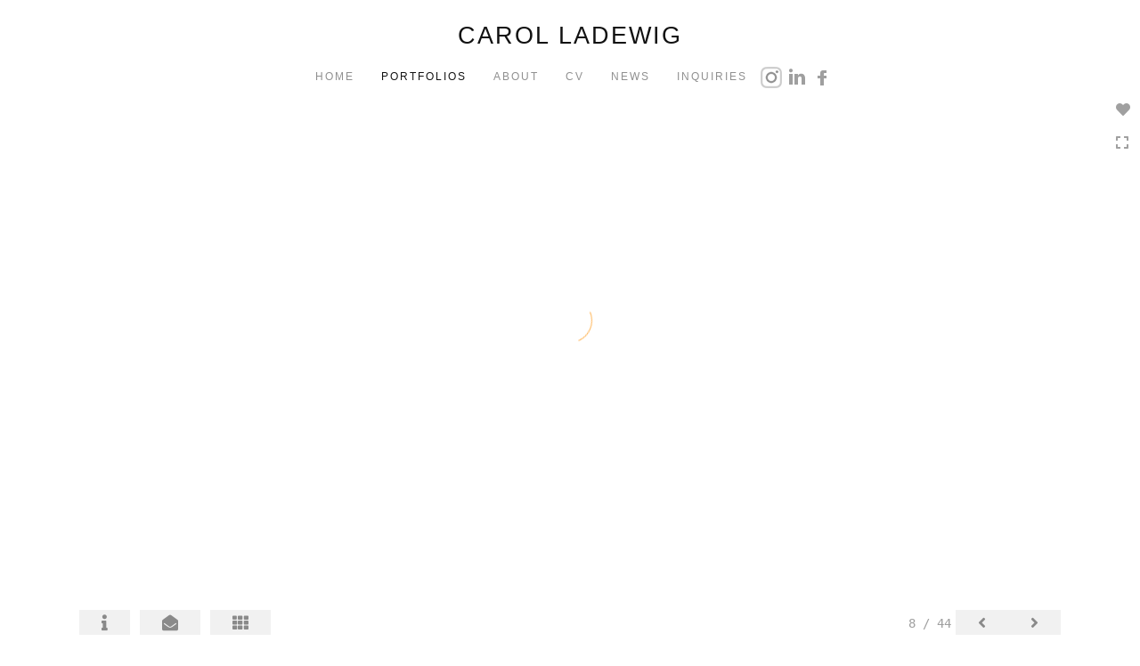

--- FILE ---
content_type: text/html; Charset=utf-8
request_url: https://carolladewig.com/Artist.asp?ArtistID=37103&AKey=KA3JNVB5&ajx=1
body_size: 21727
content:
<!DOCTYPE html>
<html lang="en">
  <head> <!-- Schema.org markup for Google+ --> <meta itemprop="name" content="Carol Ladewig"> <meta itemprop="description" content="Website for artist and curator Carol Ladewig, whose paintings explore time and memory using color and imagery of everyday life. Based in Oakland, California."> <meta itemprop="image" content="https://carolladewig.com/Artists/37103/box_800_495/159202304634610_1._Painting_Time_Berkshire_Summer_2023.png"> <!-- Twitter Card data --> <meta name="twitter:card" content="summary_large_image"> <meta name="twitter:title" content="Carol Ladewig"> <meta name="twitter:description" content="Website for artist and curator Carol Ladewig, whose paintings explore time and memory using color and imagery of everyday life. Based in Oakland, California."> <meta property="twitter:image:width" content="502" /> <meta property="twitter:image:height" content="495" /> <!-- Twitter summary card with large image must be at least 280x150px --> <meta name="twitter:image" content="https://carolladewig.com/Artists/37103/box_800_495/159202304634610_1._Painting_Time_Berkshire_Summer_2023.png"> <!-- Open Graph data --> <!--OG:dataS--> <meta property="og:title" content="Carol Ladewig" /> <meta property="og:url" content="https://carolladewig.com/Artist.asp?ArtistID=37103&tid=0&pid=0apid=1&gpid=1&ipid=1&AKey=KA3JNVB5" /> <meta property="og:image" content="https://carolladewig.com/Artists/37103/box_800_495/159202304634610_1._Painting_Time_Berkshire_Summer_2023.png"/> <meta property="og:image:width" content="502"/> <meta property="og:image:height" content="495"/> <meta property="og:description" content="Website for artist and curator Carol Ladewig, whose paintings explore time and memory using color and imagery of everyday life. Based in Oakland, California." /> <!--OG:dataE-->
    <meta charset="utf-8">
    <meta http-equiv="X-UA-Compatible" content="IE=edge">
    <meta http-equiv="content-type" content="text/html; charset=UTF-8" />
      <meta name="viewport" content="width=device-width, initial-scale=1">

	  
<meta name="keywords" content="art, artist, painting, painter, oakland, cca, berkeley, abstract, time, Carol Ladewig" />
<title>Carol Ladewig | Oil, Acrylic, Gouache Paintings | Oakland, CA </title>
<!-- Contains Copyrighted Materials by (c) Kodexio 2025 -->
<!-- Template Copyrighted by (c) Kodexio 2025 -->
<!-- Contains Copyrighted Materials by Carol Ladewig -->

<meta name="description" content="Website for artist and curator Carol Ladewig, whose paintings explore time and memory using color and imagery of everyday life. Based in Oakland, California." />

<script language="JavaScript" type="text/javascript">
var message="Images copyright Carol Ladewig - please contact for usage.";
</script>
<script language="JavaScript" src="js/rightprotect.js" type="text/javascript"></script>
<META HTTP-EQUIV=imagetoolbar CONTENT=no>


    <!-- Bootstrap -->
   <link rel="stylesheet" href="https://maxcdn.bootstrapcdn.com/bootstrap/3.3.4/css/bootstrap.css">
  <!-- <link rel="stylesheet" href="https://maxcdn.bootstrapcdn.com/font-awesome/4.3.0/css/font-awesome.min.css"> -->
	 <link rel="stylesheet" href="https://use.fontawesome.com/releases/v5.0.13/css/all.css" integrity="sha384-DNOHZ68U8hZfKXOrtjWvjxusGo9WQnrNx2sqG0tfsghAvtVlRW3tvkXWZh58N9jp" crossorigin="anonymous">

    <!-- HTML5 shim and Respond.js for IE8 support of HTML5 elements and media queries -->
    <!-- WARNING: Respond.js doesn't work if you view the page via file:// -->
    <!--[if lt IE 9]>
      <script src="https://oss.maxcdn.com/html5shiv/3.7.2/html5shiv.min.js"></script>
      <script src="https://oss.maxcdn.com/respond/1.4.2/respond.min.js"></script>
    <![endif]-->
    <link rel="stylesheet" href="CommonFiles/css/portlandcss/animate_new.css">
      <link rel="stylesheet" href="CommonFiles/css/annapoliscss/lightslider.css">
      <link rel="stylesheet" href="CommonFiles/css/annapoliscss/hover-min.css">
 	<link rel="stylesheet" href="CommonFiles/css/annapoliscss/annapolis.css">
       <link rel="stylesheet" href="CommonFiles/css/annapoliscss/magnify.css">
    <link rel="stylesheet" href="CommonFiles/css/annapoliscss/Load1.css">
         <!-- jQuery (necessary for Bootstrap's JavaScript plugins) -->
    <script src="https://ajax.googleapis.com/ajax/libs/jquery/1.11.2/jquery.min.js"></script>
    <!-- Include all compiled plugins (below), or include individual files as needed -->
    <script src="https://maxcdn.bootstrapcdn.com/bootstrap/3.3.4/js/bootstrap.min.js"></script>
      
<link rel="stylesheet" href="//cdnjs.cloudflare.com/ajax/libs/fancybox/2.1.5/jquery.fancybox.min.css" media="screen">
      <!-- Latest compiled and minified CSS -->
<link rel="stylesheet" href="https://cdnjs.cloudflare.com/ajax/libs/bootstrap-select/1.12.4/css/bootstrap-select.min.css">
      
<script src="//cdnjs.cloudflare.com/ajax/libs/fancybox/2.1.5/jquery.fancybox.min.js"></script>
      <script src="https://code.jquery.com/ui/1.11.4/jquery-ui.min.js"></script> 
	  
	  <script src="js/annapolisjs/jquery.magnify.js"></script>
      
     <script src="js/halifaxjs/jquery-sortable-photos.js"></script>  
          <!-- Latest compiled and minified JavaScript -->
<script src="https://cdnjs.cloudflare.com/ajax/libs/bootstrap-select/1.12.4/js/bootstrap-select.min.js"></script>
    <script>
      var g__share = {"share":[{"tpl":"","url":"http://www.facebook.com/sharer.php?u=^^URL^^&t=^^TITLE^^","alt":"Facebook","icon":"social_links/Share/Set 5/facebook.png"},{"tpl":"","url":"http://www.linkedin.com/shareArticle?mini=true&url=^^URL^^&title=^^TITLE^^","alt":"LinkedIn","icon":"social_links/Share/Set 5/linkedin.png"}]};
	  var g___SlideInterval_ms ="3000", g___SlideFadeInOut_ms ="$$ss_SlideFadeInOut_ms";
	  
         var imageU = "https://carolladewig.com/Artists/37103/box_800_495/159202304634610_1._Painting_Time_Berkshire_Summer_2023.png";
	var sArtistID = 37103;
    
	var sSKey = 'AKey=KA3JNVB5'.split("=")[1];
 var siteurl = "https://carolladewig.com/";
 var pricelbl = "Price :",
     widthlbl = "Width :",
     heightlbl = "Height :", 
 weightlbl = "Weight :", 
 addinfolbl = "", 
 viewcartlbl = "View Cart",
 addcartlbl = "Add Cart",
 gbpage = "yes",
	 soundonico="fa-volume-down",
	 soundoffico="fa-volume-off",
	 folderico="fa-folder-open",
folderSt="far",
	 videoi="video",
videoSt="fas",
stacki ="stack-overflow",
stackSt="fab",
embedi="align-left",
embedSt="fas",
 
 mainpfshow = "",        
 Sppfm="",
Mnum = "", 
 pricebtn = "SEE PRICE",
infobtn = "SEE INFO",
     stmImTtl = "",
     closePrPf = "no",
     portMainNav = "Portfolios",
     ImageInfoOpen = "no",
     enlargeO = "no",
     thumbMinSpace="",
     OriginalV ="",
AddV ="+ Views", 
     showOriginalV="no", 
     stackSS="no",
     SkipFP ="no",
     SpecialFp="no",
FpFill="no",
     SpecialFpEnter="yes",
SpecialFpEnterTxt="Enter",
     FPE ="no",
     FPspeed = "2000",
        firstpf = "",
	 scrollCol="#a4a09c",
     InfoGrp = "no",
AdjustMenuonResize="yes",
      gbpage = "yes",
     roomScl = "no",
     logopos ="center",
     contacthide ="yes",
     ThumbPanelEntry="bounceInRight",
     ImgImgFill="no",
     ImageEntry="fadeIn",
ImageExit="fadeOut",
	 showNxtT="no",
     showThOnI = "yes",
     clkE="100% View",
     compW = parseInt("16"),
 compH=parseInt("12"),
     compRm =  "ft",
     gotoPPF = "Go to Next Portfolio",
compFm = "ft",
     loadstyle="1",
     IplaceW ="75%",
     priceAvl = "Price Available",
props= "",
      BthumbPad="30",
     BthumbMaxW="600px",
     thumbV = "row",
     nothmbIm = "commonfiles/templates/annapolis/Missing.jpg",
      AddPfName="yes",
     inqThm  = "light",
	 hideHeader = "0",
     skipTHumb = "no",
	 painingdimensio = "",
	 MyUnits="",
     closeDonR = "no",
	 showMainImg = "",

     groupStyle = "1,4".split(","),

 

	 thumbsModeContainer="yes",
   
ThumbPanelExit="bounceOutLeft";
		if(SpecialFp=="yes"){var addAutoHeight ="no"}else{var addAutoHeight ="yes"}  
       var bgmusicTimer = "800", bgtime;
  
   var bgMusicPF = "no",
         BGAudio ='';
 
 
 
 
	</script>
    <script>
      $(document).ready(function(){
           if('GalleryMain.asp?GalleryID=200282&AKey=KA3JNVB5'.includes('javascript')){
                if('GalleryMain.asp?GalleryID=200282&AKey=KA3JNVB5'.includes('javascript')){
                    firstpf="";
                }else{
                    firstpf = 'GalleryMain.asp?GalleryID=200282&AKey=KA3JNVB5'.split("ID=")[1].split("&")[0];
                }
         }else{
              firstpf = 'GalleryMain.asp?GalleryID=200282&AKey=KA3JNVB5'.split("ID=")[1].split("&")[0];
         }
         
		if(typeof("fn__onDocReady")=="function") fn__onDocReady()
		
      })
      
      </script>
  <style>
	 .Pdesc.collapse[aria-expanded="false"], .GrpMainTxt.collapse[aria-expanded="false"] {
    height: 100px !important;
}

.Pdesc.collapsing[aria-expanded="false"], .GrpMainTxt.collapsing[aria-expanded="false"] {
    height: 100px !important;
}
	a.pfTxtBtn.collapsed:after  {
    content: '+ More';
}

a.pfTxtBtn:not(.collapsed):after {
    content: '- Less';
}  
	  
	  #BlogWrapper .blogInfoNimg{
		 max-width:3000px;
  
	  }
	  #ThumbPlace .row.maingal{
		  max-width:1400px;
	  }
	  #AssetInfo,.storyBMaxHolder{max-width:1000px}
	  #AssetBlogInfo,#AssetInfoBlog{max-width:1000px}
      .thim img{
           max-width:75px;
          max-height:75px;
          width:auto;
          height:auto   
          
      }
    #stackHolder li{
           width:75px;
          height:75px;
      
      }
      
      #stackHolder li img{
          max-width:75px;
          max-height:75px;
      }
      
       body{
        padding:0 0 0 0;
          background-color:#ffffff
      }
  .navbar-default{
        border-bottom:none;
     background-color:#ffffff;
      padding:5px 10px 5px 10px;
      
       }
	  #MainNavMenu::after{
		  background:url("commonfiles/templates/vienna/transp.png") repeat scroll 50% 50% / cover;
		  opacity:1;
	  }
 #contentWrapper{
      padding:5px 10px 10% 10px;
     background-color:#ffffff;
  }
      
      #SignUpWrap{
          background-color:#ffffff;
          padding:5px 10px 5px 10px;
      }
      #FooterLinksWrap{
          background-color:#ffffff;
          padding:5px 10px 5px 10px;
      }
      #BlogWrapper{
        background-color:#ffffff;
         padding:5px 10px 5px 10px;
      }
      .navbar-nav > li > .dropdown-menu{
          background-color:#ffffff
       }
        #LogoH{
         top:35%; 
      }
      #LogoH #ContactInfoRow{
      max-width:400px;
      }
      
      #sideNavBtn .btn-nav{
          background-color:#ffffff;
      }
      .PfMainImg{
          height:auto;
      }
      .PfMainImg img{
          height:auto; /* auto or 100%*/
          width:100%; /*auto or 100%*/
      }
	  .gridVCl .PfMainImg .ImgLyerH{
height:auto;
}
	  .gridVCl .PfMainImg img{
		  width:auto;
		  height:100%;
	  }
 
     .ThumbRoll, .GalLoad{
      background-color:#f4f4f4
     }
      #Room, #Floor{
       background-color:#ffffff   
      }
 
     #roomHold {
     background-image: url("commonfiles/templates/annapolis/room_gray_800a.jpg");  
         background-repeat: no-repeat;
         background-position: left bottom;
}
 
  #ThumbPlace #GrpNameHead {
            padding-top:15px;
              padding-bottom:15px;
              text-transform: uppercase;
          }
      #RoomIm{
         left:400px;
             bottom:350px;
		  
      }
      #FloorIm{
           left:300px;
             bottom:100px;
      }
   
#lamp{
    background-image: url("commonfiles/templates/annapolis/floor_gray_800a.jpg");
  }
        #IpImageHolder{
           width:75% 
        }
      #mainpfInfo{
          width:25%
      }
      #IpImageHolder, #stackImage{
          background-color:#ffffff
      }
      #AssetImageHlder {
    max-height:auto;
    overflow: hidden
} 
       #BigScreen #fpimgHolder { 
          height:800px
          }
      #sideNavBtn,#SideNav{
      bottom:75%;
		  right:0;
      }
	  
	  #SideNav.Sright{
		  margin-right:20px;
	  }
	
 @media (min-width: 680px) {  
	  #addMasori.photo-grid-container.containerThumbs .photo-grid-item{
	 
	width:250px;
	height:250px;
	margin:10px;
	border:solid 1px #EEE;
		  padding:5px;
		  background-color: #eeeeee
	  }
}
 @media (max-width: 768px) {
#AssetPlace,#GBiframe{min-height:800px}
}


      @media (min-width: 768px) {
		  
          
           body{
        padding:20px 5% 20px 5%;
         
      }
          .navbar-default{
        border-bottom:none;
        
               padding:0px 5px 2% 5px;
       }
		  .dropdown-menu{min-width:auto;}
		    .dropdown-menu li a{white-space: nowrap;}
		   
          #contentWrapper{
            padding:2% 20px 5% 20px;
          }
          
         
          
          #SignUpWrap{
              padding:3% 20px 20px 20px; 
             
            }
          #BlogWrapper{
              padding: 20px 20px 20px 20px
          }
       #FooterLinksWrap{
           padding:20px 20px 20px 20px; 
       }
          .autoWidth{
            height:160px !important;
          }
            .item-a img{
                max-height:160px;
                width:auto
            }
          .galThs{
            min-height: 160px; 
          }
      #IpImageHolder{
          padding:0px 10px 40px 10px;
      }
   #mainpfInfo{
       padding:0px 20px 0px 40px;
   }
  
      
          
      }
      .fadeoutTxt{ 
    background: -webkit-linear-gradient(
        rgba(255,255,255, 0) 0%,
        rgba(255,255,255, 1) 100%
    ); 
    background-image: -moz-linear-gradient(
        rgba($ss_rgbaTxt$, 0) 0%,
        rgba($ss_rgbaTxt$, 1) 100%
    );
    background-image: -o-linear-gradient(
        rgba($ss_rgbaTxt$, 0) 0%,
        rgba($ss_rgbaTxt$, 1) 100%
    );
    background-image: linear-gradient(
        rgba($ss_rgbaTxt$, 0) 0%,
        rgba($ss_rgbaTxt$, 1) 100%
    );
    background-image: -ms-linear-gradient(
        rgba($ss_rgbaTxt$, 0) 0%,
        rgba($ss_rgbaTxt$, 1) 100%
    );}
	  
      
      /*Loading*/
      .loader1{
       border-top: 0.5em solid rgba(255, 255, 255, 0.4);
  border-right: 0.5em solid rgba(255, 255, 255, 0.4);
  border-bottom:0.5em solid rgba(255, 255, 255, 0.4);
  border-left: 0.5em solid #ffaf47;
      }
   /*loader2*/   
.loader2,
.loader2:before,
.loader2:after {
  background: #000000;
}
@-webkit-keyframes load1 {
  0%,
  80%,
  100% {
    box-shadow: 0 0 #000000;
    height: 4em;
  }
  40% {
    box-shadow: 0 -2em #000000;
    height: 5em;
  }
}
@keyframes load1 {
  0%,
  80%,
  100% {
    box-shadow: 0 0 #000000;
    height: 4em;
  }
  40% {
    box-shadow: 0 -2em #000000;
    height: 5em;
  }
}
      
/*loader3*/   
      
      @-webkit-keyframes load4 {
  0%,
  100% {
    box-shadow: 0 -3em 0 0.2em #FFFFFF, 2em -2em 0 0em #FFFFFF, 3em 0 0 -1em #FFFFFF, 2em 2em 0 -1em #FFFFFF, 0 3em 0 -1em #FFFFFF, -2em 2em 0 -1em #FFFFFF, -3em 0 0 -1em #FFFFFF, -2em -2em 0 0 #FFFFFF;
  }
  12.5% {
    box-shadow: 0 -3em 0 0 #FFFFFF, 2em -2em 0 0.2em #FFFFFF, 3em 0 0 0 #FFFFFF, 2em 2em 0 -1em #FFFFFF, 0 3em 0 -1em #FFFFFF, -2em 2em 0 -1em #FFFFFF, -3em 0 0 -1em #FFFFFF, -2em -2em 0 -1em #FFFFFF;
  }
  25% {
    box-shadow: 0 -3em 0 -0.5em #FFFFFF, 2em -2em 0 0 #FFFFFF, 3em 0 0 0.2em #FFFFFF, 2em 2em 0 0 #FFFFFF, 0 3em 0 -1em #FFFFFF, -2em 2em 0 -1em #FFFFFF, -3em 0 0 -1em #FFFFFF, -2em -2em 0 -1em #FFFFFF;
  }
  37.5% {
    box-shadow: 0 -3em 0 -1em #FFFFFF, 2em -2em 0 -1em #FFFFFF, 3em 0em 0 0 #FFFFFF, 2em 2em 0 0.2em #FFFFFF, 0 3em 0 0em #FFFFFF, -2em 2em 0 -1em #FFFFFF, -3em 0em 0 -1em #FFFFFF, -2em -2em 0 -1em #FFFFFF;
  }
  50% {
    box-shadow: 0 -3em 0 -1em #FFFFFF, 2em -2em 0 -1em #FFFFFF, 3em 0 0 -1em #FFFFFF, 2em 2em 0 0em #FFFFFF, 0 3em 0 0.2em #FFFFFF, -2em 2em 0 0 #FFFFFF, -3em 0em 0 -1em #FFFFFF, -2em -2em 0 -1em #FFFFFF;
  }
  62.5% {
    box-shadow: 0 -3em 0 -1em #FFFFFF, 2em -2em 0 -1em #FFFFFF, 3em 0 0 -1em #FFFFFF, 2em 2em 0 -1em #FFFFFF, 0 3em 0 0 #FFFFFF, -2em 2em 0 0.2em #FFFFFF, -3em 0 0 0 #FFFFFF, -2em -2em 0 -1em #FFFFFF;
  }
  75% {
    box-shadow: 0em -3em 0 -1em #FFFFFF, 2em -2em 0 -1em #FFFFFF, 3em 0em 0 -1em #FFFFFF, 2em 2em 0 -1em #FFFFFF, 0 3em 0 -1em #FFFFFF, -2em 2em 0 0 #FFFFFF, -3em 0em 0 0.2em #FFFFFF, -2em -2em 0 0 #FFFFFF;
  }
  87.5% {
    box-shadow: 0em -3em 0 0 #FFFFFF, 2em -2em 0 -1em #FFFFFF, 3em 0 0 -1em #FFFFFF, 2em 2em 0 -1em #FFFFFF, 0 3em 0 -1em #FFFFFF, -2em 2em 0 0 #FFFFFF, -3em 0em 0 0 #FFFFFF, -2em -2em 0 0.2em #FFFFFF;
  }
}
@keyframes load4 {
  0%,
  100% {
    box-shadow: 0 -3em 0 0.2em #FFFFFF, 2em -2em 0 0em #FFFFFF, 3em 0 0 -1em #FFFFFF, 2em 2em 0 -1em #FFFFFF, 0 3em 0 -1em #FFFFFF, -2em 2em 0 -1em #FFFFFF, -3em 0 0 -1em #FFFFFF, -2em -2em 0 0 #FFFFFF;
  }
  12.5% {
    box-shadow: 0 -3em 0 0 #FFFFFF, 2em -2em 0 0.2em #FFFFFF, 3em 0 0 0 #FFFFFF, 2em 2em 0 -1em #FFFFFF, 0 3em 0 -1em #FFFFFF, -2em 2em 0 -1em #FFFFFF, -3em 0 0 -1em #FFFFFF, -2em -2em 0 -1em #FFFFFF;
  }
  25% {
    box-shadow: 0 -3em 0 -0.5em #FFFFFF, 2em -2em 0 0 #FFFFFF, 3em 0 0 0.2em #FFFFFF, 2em 2em 0 0 #FFFFFF, 0 3em 0 -1em #FFFFFF, -2em 2em 0 -1em #FFFFFF, -3em 0 0 -1em #FFFFFF, -2em -2em 0 -1em #FFFFFF;
  }
  37.5% {
    box-shadow: 0 -3em 0 -1em #FFFFFF, 2em -2em 0 -1em #FFFFFF, 3em 0em 0 0 #FFFFFF, 2em 2em 0 0.2em #FFFFFF, 0 3em 0 0em #FFFFFF, -2em 2em 0 -1em #FFFFFF, -3em 0em 0 -1em #FFFFFF, -2em -2em 0 -1em #FFFFFF;
  }
  50% {
    box-shadow: 0 -3em 0 -1em #FFFFFF, 2em -2em 0 -1em #FFFFFF, 3em 0 0 -1em #FFFFFF, 2em 2em 0 0em #FFFFFF, 0 3em 0 0.2em #FFFFFF, -2em 2em 0 0 #FFFFFF, -3em 0em 0 -1em #FFFFFF, -2em -2em 0 -1em #FFFFFF;
  }
  62.5% {
    box-shadow: 0 -3em 0 -1em #FFFFFF, 2em -2em 0 -1em #FFFFFF, 3em 0 0 -1em #FFFFFF, 2em 2em 0 -1em #FFFFFF, 0 3em 0 0 #FFFFFF, -2em 2em 0 0.2em #FFFFFF, -3em 0 0 0 #FFFFFF, -2em -2em 0 -1em #FFFFFF;
  }
  75% {
    box-shadow: 0em -3em 0 -1em #FFFFFF, 2em -2em 0 -1em #FFFFFF, 3em 0em 0 -1em #FFFFFF, 2em 2em 0 -1em #FFFFFF, 0 3em 0 -1em #FFFFFF, -2em 2em 0 0 #FFFFFF, -3em 0em 0 0.2em #FFFFFF, -2em -2em 0 0 #FFFFFF;
  }
  87.5% {
    box-shadow: 0em -3em 0 0 #FFFFFF, 2em -2em 0 -1em #FFFFFF, 3em 0 0 -1em #FFFFFF, 2em 2em 0 -1em #FFFFFF, 0 3em 0 -1em #FFFFFF, -2em 2em 0 0 #FFFFFF, -3em 0em 0 0 #FFFFFF, -2em -2em 0 0.2em #FFFFFF;
  }
}
/*load4*/
      
      @-webkit-keyframes load5 {
  0%,
  100% {
    box-shadow: 0em -2.6em 0em 0em #ff0000, 1.8em -1.8em 0 0em rgba(255, 255, 255, 0.2), 2.5em 0em 0 0em rgba(255, 255, 255, 0.2), 1.75em 1.75em 0 0em rgba(255, 255, 255, 0.2), 0em 2.5em 0 0em rgba(255, 255, 255, 0.2), -1.8em 1.8em 0 0em rgba(255, 255, 255, 0.2), -2.6em 0em 0 0em rgba(255, 255, 255, 0.5), -1.8em -1.8em 0 0em rgba(255, 255, 255, 0.7);
  }
  12.5% {
    box-shadow: 0em -2.6em 0em 0em rgba(255, 255, 255, 0.7), 1.8em -1.8em 0 0em #ff0000, 2.5em 0em 0 0em rgba(255, 255, 255, 0.2), 1.75em 1.75em 0 0em rgba(255, 255, 255, 0.2), 0em 2.5em 0 0em rgba(255, 255, 255, 0.2), -1.8em 1.8em 0 0em rgba(255, 255, 255, 0.2), -2.6em 0em 0 0em rgba(255, 255, 255, 0.2), -1.8em -1.8em 0 0em rgba(255, 255, 255, 0.5);
  }
  25% {
    box-shadow: 0em -2.6em 0em 0em rgba(255, 255, 255, 0.5), 1.8em -1.8em 0 0em rgba(255, 255, 255, 0.7), 2.5em 0em 0 0em #ff0000, 1.75em 1.75em 0 0em rgba(255, 255, 255, 0.2), 0em 2.5em 0 0em rgba(255, 255, 255, 0.2), -1.8em 1.8em 0 0em rgba(255, 255, 255, 0.2), -2.6em 0em 0 0em rgba(255, 255, 255, 0.2), -1.8em -1.8em 0 0em rgba(255, 255, 255, 0.2);
  }
  37.5% {
    box-shadow: 0em -2.6em 0em 0em rgba(255, 255, 255, 0.2), 1.8em -1.8em 0 0em rgba(255, 255, 255, 0.5), 2.5em 0em 0 0em rgba(255, 255, 255, 0.7), 1.75em 1.75em 0 0em rgba(255, 255, 255, 0.2), 0em 2.5em 0 0em rgba(255, 255, 255, 0.2), -1.8em 1.8em 0 0em rgba(255, 255, 255, 0.2), -2.6em 0em 0 0em rgba(255, 255, 255, 0.2), -1.8em -1.8em 0 0em rgba(255, 255, 255, 0.2);
  }
  50% {
    box-shadow: 0em -2.6em 0em 0em rgba(255, 255, 255, 0.2), 1.8em -1.8em 0 0em rgba(255, 255, 255, 0.2), 2.5em 0em 0 0em rgba(255, 255, 255, 0.5), 1.75em 1.75em 0 0em rgba(255, 255, 255, 0.7), 0em 2.5em 0 0em #ff0000, -1.8em 1.8em 0 0em rgba(255, 255, 255, 0.2), -2.6em 0em 0 0em rgba(255, 255, 255, 0.2), -1.8em -1.8em 0 0em rgba(255, 255, 255, 0.2);
  }
  62.5% {
    box-shadow: 0em -2.6em 0em 0em rgba(255, 255, 255, 0.2), 1.8em -1.8em 0 0em rgba(255, 255, 255, 0.2), 2.5em 0em 0 0em rgba(255, 255, 255, 0.2), 1.75em 1.75em 0 0em rgba(255, 255, 255, 0.5), 0em 2.5em 0 0em rgba(255, 255, 255, 0.7), -1.8em 1.8em 0 0em #ff0000, -2.6em 0em 0 0em rgba(255, 255, 255, 0.2), -1.8em -1.8em 0 0em rgba(255, 255, 255, 0.2);
  }
  75% {
    box-shadow: 0em -2.6em 0em 0em rgba(255, 255, 255, 0.2), 1.8em -1.8em 0 0em rgba(255, 255, 255, 0.2), 2.5em 0em 0 0em rgba(255, 255, 255, 0.2), 1.75em 1.75em 0 0em rgba(255, 255, 255, 0.2), 0em 2.5em 0 0em rgba(255, 255, 255, 0.5), -1.8em 1.8em 0 0em rgba(255, 255, 255, 0.7), -2.6em 0em 0 0em #ff0000, -1.8em -1.8em 0 0em rgba(255, 255, 255, 0.2);
  }
  87.5% {
    box-shadow: 0em -2.6em 0em 0em rgba(255, 255, 255, 0.2), 1.8em -1.8em 0 0em rgba(255, 255, 255, 0.2), 2.5em 0em 0 0em rgba(255, 255, 255, 0.2), 1.75em 1.75em 0 0em rgba(255, 255, 255, 0.2), 0em 2.5em 0 0em rgba(255, 255, 255, 0.2), -1.8em 1.8em 0 0em rgba(255, 255, 255, 0.5), -2.6em 0em 0 0em rgba(255, 255, 255, 0.7), -1.8em -1.8em 0 0em #ff0000;
  }
}
@keyframes load5 {
  0%,
  100% {
    box-shadow: 0em -2.6em 0em 0em #ff0000, 1.8em -1.8em 0 0em rgba(255, 255, 255, 0.2), 2.5em 0em 0 0em rgba(255, 255, 255, 0.2), 1.75em 1.75em 0 0em rgba(255, 255, 255, 0.2), 0em 2.5em 0 0em rgba(255, 255, 255, 0.2), -1.8em 1.8em 0 0em rgba(255, 255, 255, 0.2), -2.6em 0em 0 0em rgba(255, 255, 255, 0.5), -1.8em -1.8em 0 0em rgba(255, 255, 255, 0.7);
  }
  12.5% {
    box-shadow: 0em -2.6em 0em 0em rgba(255, 255, 255, 0.7), 1.8em -1.8em 0 0em #ff0000, 2.5em 0em 0 0em rgba(255, 255, 255, 0.2), 1.75em 1.75em 0 0em rgba(255, 255, 255, 0.2), 0em 2.5em 0 0em rgba(255, 255, 255, 0.2), -1.8em 1.8em 0 0em rgba(255, 255, 255, 0.2), -2.6em 0em 0 0em rgba(255, 255, 255, 0.2), -1.8em -1.8em 0 0em rgba(255, 255, 255, 0.5);
  }
  25% {
    box-shadow: 0em -2.6em 0em 0em rgba(255, 255, 255, 0.5), 1.8em -1.8em 0 0em rgba(255, 255, 255, 0.7), 2.5em 0em 0 0em #ff0000, 1.75em 1.75em 0 0em rgba(255, 255, 255, 0.2), 0em 2.5em 0 0em rgba(255, 255, 255, 0.2), -1.8em 1.8em 0 0em rgba(255, 255, 255, 0.2), -2.6em 0em 0 0em rgba(255, 255, 255, 0.2), -1.8em -1.8em 0 0em rgba(255, 255, 255, 0.2);
  }
  37.5% {
    box-shadow: 0em -2.6em 0em 0em rgba(255, 255, 255, 0.2), 1.8em -1.8em 0 0em rgba(255, 255, 255, 0.5), 2.5em 0em 0 0em rgba(255, 255, 255, 0.7), 1.75em 1.75em 0 0em rgba(255, 255, 255, 0.2), 0em 2.5em 0 0em rgba(255, 255, 255, 0.2), -1.8em 1.8em 0 0em rgba(255, 255, 255, 0.2), -2.6em 0em 0 0em rgba(255, 255, 255, 0.2), -1.8em -1.8em 0 0em rgba(255, 255, 255, 0.2);
  }
  50% {
    box-shadow: 0em -2.6em 0em 0em rgba(255, 255, 255, 0.2), 1.8em -1.8em 0 0em rgba(255, 255, 255, 0.2), 2.5em 0em 0 0em rgba(255, 255, 255, 0.5), 1.75em 1.75em 0 0em rgba(255, 255, 255, 0.7), 0em 2.5em 0 0em #ff0000, -1.8em 1.8em 0 0em rgba(255, 255, 255, 0.2), -2.6em 0em 0 0em rgba(255, 255, 255, 0.2), -1.8em -1.8em 0 0em rgba(255, 255, 255, 0.2);
  }
  62.5% {
    box-shadow: 0em -2.6em 0em 0em rgba(255, 255, 255, 0.2), 1.8em -1.8em 0 0em rgba(255, 255, 255, 0.2), 2.5em 0em 0 0em rgba(255, 255, 255, 0.2), 1.75em 1.75em 0 0em rgba(255, 255, 255, 0.5), 0em 2.5em 0 0em rgba(255, 255, 255, 0.7), -1.8em 1.8em 0 0em #ff0000, -2.6em 0em 0 0em rgba(255, 255, 255, 0.2), -1.8em -1.8em 0 0em rgba(255, 255, 255, 0.2);
  }
  75% {
    box-shadow: 0em -2.6em 0em 0em rgba(255, 255, 255, 0.2), 1.8em -1.8em 0 0em rgba(255, 255, 255, 0.2), 2.5em 0em 0 0em rgba(255, 255, 255, 0.2), 1.75em 1.75em 0 0em rgba(255, 255, 255, 0.2), 0em 2.5em 0 0em rgba(255, 255, 255, 0.5), -1.8em 1.8em 0 0em rgba(255, 255, 255, 0.7), -2.6em 0em 0 0em #ff0000, -1.8em -1.8em 0 0em rgba(255, 255, 255, 0.2);
  }
  87.5% {
    box-shadow: 0em -2.6em 0em 0em rgba(255, 255, 255, 0.2), 1.8em -1.8em 0 0em rgba(255, 255, 255, 0.2), 2.5em 0em 0 0em rgba(255, 255, 255, 0.2), 1.75em 1.75em 0 0em rgba(255, 255, 255, 0.2), 0em 2.5em 0 0em rgba(255, 255, 255, 0.2), -1.8em 1.8em 0 0em rgba(255, 255, 255, 0.5), -2.6em 0em 0 0em rgba(255, 255, 255, 0.7), -1.8em -1.8em 0 0em #ff0000;
  }
}
/*load5*/
      
@-webkit-keyframes load6 {
  0% {
    -webkit-transform: rotate(0deg);
    transform: rotate(0deg);
    box-shadow: 0 -0.83em 0 -0.4em #FFFFFF, 0 -0.83em 0 -0.42em #FFFFFF, 0 -0.83em 0 -0.44em #FFFFFF, 0 -0.83em 0 -0.46em #FFFFFF, 0 -0.83em 0 -0.477em #FFFFFF;
  }
  5%,
  95% {
    box-shadow: 0 -0.83em 0 -0.4em #FFFFFF, 0 -0.83em 0 -0.42em #FFFFFF, 0 -0.83em 0 -0.44em #FFFFFF, 0 -0.83em 0 -0.46em #FFFFFF, 0 -0.83em 0 -0.477em #FFFFFF;
  }
  10%,
  59% {
    box-shadow: 0 -0.83em 0 -0.4em #FFFFFF, -0.087em -0.825em 0 -0.42em #FFFFFF, -0.173em -0.812em 0 -0.44em #FFFFFF, -0.256em -0.789em 0 -0.46em #FFFFFF, -0.297em -0.775em 0 -0.477em #FFFFFF;
  }
  20% {
    box-shadow: 0 -0.83em 0 -0.4em #FFFFFF, -0.338em -0.758em 0 -0.42em #FFFFFF, -0.555em -0.617em 0 -0.44em #FFFFFF, -0.671em -0.488em 0 -0.46em #FFFFFF, -0.749em -0.34em 0 -0.477em #FFFFFF;
  }
  38% {
    box-shadow: 0 -0.83em 0 -0.4em #FFFFFF, -0.377em -0.74em 0 -0.42em #FFFFFF, -0.645em -0.522em 0 -0.44em #FFFFFF, -0.775em -0.297em 0 -0.46em #FFFFFF, -0.82em -0.09em 0 -0.477em #FFFFFF;
  }
  100% {
    -webkit-transform: rotate(360deg);
    transform: rotate(360deg);
    box-shadow: 0 -0.83em 0 -0.4em #FFFFFF, 0 -0.83em 0 -0.42em #FFFFFF, 0 -0.83em 0 -0.44em #FFFFFF, 0 -0.83em 0 -0.46em #FFFFFF, 0 -0.83em 0 -0.477em #FFFFFF;
  }
}
@keyframes load6 {
  0% {
    -webkit-transform: rotate(0deg);
    transform: rotate(0deg);
    box-shadow: 0 -0.83em 0 -0.4em #FFFFFF, 0 -0.83em 0 -0.42em #FFFFFF, 0 -0.83em 0 -0.44em #FFFFFF, 0 -0.83em 0 -0.46em #FFFFFF, 0 -0.83em 0 -0.477em #FFFFFF;
  }
  5%,
  95% {
    box-shadow: 0 -0.83em 0 -0.4em #FFFFFF, 0 -0.83em 0 -0.42em #FFFFFF, 0 -0.83em 0 -0.44em #FFFFFF, 0 -0.83em 0 -0.46em #FFFFFF, 0 -0.83em 0 -0.477em #FFFFFF;
  }
  10%,
  59% {
    box-shadow: 0 -0.83em 0 -0.4em #FFFFFF, -0.087em -0.825em 0 -0.42em #FFFFFF, -0.173em -0.812em 0 -0.44em #FFFFFF, -0.256em -0.789em 0 -0.46em #FFFFFF, -0.297em -0.775em 0 -0.477em #FFFFFF;
  }
  20% {
    box-shadow: 0 -0.83em 0 -0.4em #FFFFFF, -0.338em -0.758em 0 -0.42em #FFFFFF, -0.555em -0.617em 0 -0.44em #FFFFFF, -0.671em -0.488em 0 -0.46em #FFFFFF, -0.749em -0.34em 0 -0.477em #FFFFFF;
  }
  38% {
    box-shadow: 0 -0.83em 0 -0.4em #FFFFFF, -0.377em -0.74em 0 -0.42em #FFFFFF, -0.645em -0.522em 0 -0.44em #FFFFFF, -0.775em -0.297em 0 -0.46em #FFFFFF, -0.82em -0.09em 0 -0.477em #FFFFFF;
  }
  100% {
    -webkit-transform: rotate(360deg);
    transform: rotate(360deg);
    box-shadow: 0 -0.83em 0 -0.4em #FFFFFF, 0 -0.83em 0 -0.42em #FFFFFF, 0 -0.83em 0 -0.44em #FFFFFF, 0 -0.83em 0 -0.46em #FFFFFF, 0 -0.83em 0 -0.477em #FFFFFF;
  }
}



 @media (min-width: 768px) {
	 .smlDPico{
	display: inline-block;
	}
	#TotalNumHold .bigDPico, #TotalNumHoldS .bigDPico{display:none}
	 .TxtPadGrp1{
		padding-left:25px 
	   }
	 .TxtPadGrp2{
		padding-right:25px 
	   }
	  }
 @media all and (-ms-high-contrast:none){
 #contentWrapper{
background-color:#000
}
    #prevNav{
	cursor:w-resize; 
	}
	#nextNav{
	cursor:e-resize; 
	}
	#GoThumb{
		cursor: n-resize; 
	} 
    
} 
/* Microsoft Edge Browser 12+ (All) - @supports method */

 @supports (-ms-accelerator:true){

   #prevNav{
	cursor:w-resize; 

	}
	#nextNav{
	cursor:e-resize; 
	}
	#GoThumb{
		cursor: n-resize; 
	} 
} 
      
      @supports (-ms-ime-align:auto) {

   #prevNav{
	cursor:w-resize; 

	}
	#nextNav{
	cursor:e-resize; 
	}
	#GoThumb{
		cursor: n-resize; 
	} 
}
/* Chrome 29+ */
@media screen and (-webkit-min-device-pixel-ratio:0)
  and (min-resolution:.001dpcm) {
     #prevNav{
	cursor:w-resize; 

	}
	#nextNav{
	cursor:e-resize; 
	}
	#GoThumb{
		cursor: n-resize; 
	} 
}

.stackMimg1::after{
content:none;
}
#stackHolder li.stackMimg1{
padding:0;
}

</style>   

      
      
      
 
      
 
	  <script src="js/annapolisjs/annapolis_mobileC.js"></script>  
	  
    <link rel="shortcut icon" type="image/ico" href="/CommonFiles/favicon.ico" >
<link rel="icon" href="/CommonFiles/favicon.ico" type="image/x-icon">

<style type="text/css">
*{outline: medium none;}
</style>
<style type="text/css">
<!--
/*Font_Import_b*/
@import url("https://fonts.googleapis.com/css?family=open+sans|roboto|oswald");
/*Font_Import_e*/

/*Font_Import_Family_b*/
.imported{font-family:'Oswald', sans-serif;}
/*Font_Import_Family_e*/


/*Main_b*/
#MainHolder{border:none;}
/*Main_e*/

/*Main_Logo_b*/
#navlinks a#home,#navlinks a#home.selected{color:#000000;font-family:Century Gothic, "Century Gothic", CenturyGothic, AppleGothic, sans-serif;font-size:27px;padding-top:10px;text-decoration:none;letter-spacing:2px;}
/*Main_Logo_e*/

/*Menu_Links_b*/
.navbar-default .navbar-nav > li > a{color:#898989;font-size:12px;font-family:Century Gothic, "Century Gothic", CenturyGothic, AppleGothic, sans-serif;padding-top:10px;padding-bottom:0px;text-transform:uppercase;letter-spacing:1rem;}
/*Menu_Links_e*/ 

/*SubMenu_Links_b*/     
.dropdown-menu > li > a{color:#a1a1a1;font-size:13px;padding-top:10px;padding-bottom:0px;text-transform:lowercase;letter-spacing:normal;}
/*SubMenu_Links_e*/

/*Menu_Links_Hover_b*/  
.navbar-default .navbar-nav > li > a:hover, .navbar-default .navbar-nav > li > a:focus{color:#000000;text-decoration:underline;}
/*Menu_Links_Hover_e*/

/*SubMenu_Links_Hover_b*/
.dropdown-menu > li > a:hover, .navbar-default .navbar-nav > .open > a:focus, .navbar-default .navbar-nav > .open > a:hover, .navbar-default .navbar-nav > .active > a:focus, .navbar-default .navbar-nav > .active > a:hover, .navbar-default a:hover{color:#000000;}
/*SubMenu_Links_Hover_e*/

/*Selected_link_b*/
#navlinks a.selected, #allpfs a.selected{color:#000000;text-decoration:underline;}
/*Selected_link_e*/

/*Selected_Pointer_b*/
.selected .bookico {color:#a6a6a6;}
/*Selected_Pointer_e*/

/*copyR_b*/
 .smallCopyr, .smallCopyr a.powered {color:#777777;font-size:10px;}
 /*copyR_e*/
 
 /*secLogo_b*/
.secLogo a{font-family:'Oswald', sans-serif;color:#9a9a9a;font-size:36px;}
 /*secLogo_e*/
 
 /*fp_btn_b*/
 .fp_btn, .fp_btn:hover, .fp_btn:focus {background-color:transparent;border:1px solid;width:150px;font-size:18px;color:#9a9a9a;margin:20px 10px;font-family:"Helvetica Neue","Arial","sans-serif";}
/*fp_btn_e*/

/*fp_contact_b*/
 #contactinm2{font-size:14px;color:#FFFFFF;font-family:"Helvetica Neue","Arial","sans-serif";}
 /*fp_contact_e*/
 
 /*fp_contact_h_b*/
  #contactinm2 h4{font-size:22px;color:#FFFFFF;}
  /*fp_contact_h_e*/
  
  /*fp_contact_l_b*/
#contactinm2 a, #contactinm2 a:hover{color:#FFFFFF;}
/*fp_contact_l_e*/

/*secCopyR_b*/
.secCopyR, .secCopyR a, .secCopyR a:hover{font-family:"Helvetica Neue",Helvetica,Arial,sans-serif;color:#ffffff;font-size:12px;}
/*secCopyR_e*/

/*fpLayer_b*/
#fpLayer{background-color:#000000;opacity:0.7;}
/*fpLayer_e*/

/*Info_TxtF_b*/
#Fpinfo, #FpinfoFP, #FpinfoFP p {color:#9a9a9a;font-family:Century Gothic, "Century Gothic", CenturyGothic, AppleGothic, sans-serif;font-size:15px;}
/*Info_TxtF_e*/

/*FpBlog_txt_b*/
.BlogInfo{font-family:Century Gothic, "Century Gothic", CenturyGothic, AppleGothic, sans-serif;color:#9a9a9a;font-size:15px;}
/*FpBlog_txt_e*/

/*FpBlog_lnk_b*/
.BlogInfo h4 a{font-family:Century Gothic, "Century Gothic", CenturyGothic, AppleGothic, sans-serif;color:#505050;font-size:16px;text-decoration:none;}
/*FpBlog_lnk_e*/

/*FpBlog_rdm_b*/
#BlogWrapper .fprdm{font-family:Century Gothic, "Century Gothic", CenturyGothic, AppleGothic, sans-serif;color:#000000;font-size:14px;text-decoration:none;}
/*FpBlog_rdm_e*/

/*FpBlog_date_b*/
#BlogWrapper .BlogInfo h4{font-family:"Courier New", Courier, monospace;color:#d8d8d8;font-size:12px;}
/*FpBlog_date_e*/

/*topBtn_b*/
a.btn-top {font-family:Century Gothic, "Century Gothic", CenturyGothic, AppleGothic, sans-serif;color:#ffffff;font-size:16px;background-color:#c8c8c8;}
/*topBtn_e*/

/*footer_b*/
#FooterWrapper{border:none;}
/*footer_e*/

/*footer_sign_b*/
.signUpTxt{color:#000000;font-size:18px;font-family:Tahoma, Geneva, sans-serif;}
/*footer_sign_e*/

/*footer_inp_b*/
.inpGpEmail input {background-color:#f4f4f4;border:none;height:28px;}
/*footer_inp_e*/

/*footer_btn_b*/
.inpGpEmail button {background-color:#000000;height:28px;color:#ffffff;font-family:Arial, Helvetica, sans-serif;font-size:12px;}
/*footer_btn_e*/

/*footer_lnk_b*/
#FooterLinksWrap a{font-size:13px;color:#9a9a9a;font-family:Century Gothic, "Century Gothic", CenturyGothic, AppleGothic, sans-serif;padding-bottom:15px;}
/*footer_lnk_e*/

/*footer_hed_b*/
#FooterLinksWrap h4{font-size:20px;color:#505050;font-family:Century Gothic, "Century Gothic", CenturyGothic, AppleGothic, sans-serif;}
/*footer_hed_e*/

/*footer_contact_b*/
p.contactlnk, .follow{font-size:13px;color:#9a9a9a;font-family:Century Gothic, "Century Gothic", CenturyGothic, AppleGothic, sans-serif;line-height:22px;}
/*footer_contact_e*/

/*footer_copyr_b*/
.Fcopyr, #FooterLinksWrap a.powered{font-size:12px;color:#000000;font-family:'Open Sans', sans-serif;}
/*footer_copyr_e*/

/*sidenav_btns_b*/
#sideNavBtn .btn-nav{color:#a0a0a0;border-bottom:solid 1px #FFF;font-size:16px;}
/*sidenav_btns_e*/

/*sideNav_bor_b*/
#sideNavBtn {border:solid 1px #FFF;}
/*sideNav_bor_e*/

/*side_socialbg_b*/
#SideNav{
background-color:#FFFFFF
}
/*side_socialbg_e*/

/*share_bor_b*/
.shareLbl{border-bottom:none;color:#949494;font-size:14px;font-family:Verdana, Geneva, sans-serif;}
/*share_bor_e*/

/*side_social_b*/
.Sright #shareBtmNav{
padding-right:30px
}
/*side_social_e*/

/*sidenav_txt_b*/
#shareBtmNav{color:#bfbfbf;font-size:12px;font-family:Verdana, Geneva, sans-serif;}
/*sidenav_txt_e*/

/*pfBtn_bar_b*/
.pfName {font-family:Verdana, Geneva, sans-serif;background-color:#cccccc;color:#333;font-size:18px;margin:30px 0 20px 0;padding:10px 10px 10px 10px;}
/*pfBtn_bar_e*/

/*pfAr_b*/
.pfName i{color:#333333;font-size:18px;}
/*pfAr_e*/

/*pfmain_bg_b*/
.PfMainImg{background-color:#ffffff;}
/*pfmain_bg_e*/

/*pf_head_b*/
h4.pfhead{color:#000000;font-size:16px;font-family:Century Gothic, "Century Gothic", CenturyGothic, AppleGothic, sans-serif;}
/*pf_head_e*/

/*pf_fol_b*/
.ttlnum i{color:#cbcbcb;}
/*pf_fol_e*/

/*pf_num_b*/
.ttlnum{color:#757575;font-size:12px;font-family:Century Gothic, "Century Gothic", CenturyGothic, AppleGothic, sans-serif;}
/*pf_num_e*/

/*pf_des_b*/
.Pdesc, #GrpMainTxt{color:#9a9a9a;font-size:14px;font-family:Century Gothic, "Century Gothic", CenturyGothic, AppleGothic, sans-serif;}
/*pf_des_e*/

/*pf_more_btn_b*/
a.pfTxtBtn {color:#000000;font-size:14px;font-family:Century Gothic, "Century Gothic", CenturyGothic, AppleGothic, sans-serif;}
/*pf_more_btn_e*/

/*sm_th_b*/
.sthumb{background-color:#ffffff;}
/*sm_th_e*/

/*thumb_btns_b*/
.infoPr{color:#FFFFFF;font-size:12px;font-family:Verdana, Geneva, sans-serif;}
/*thumb_btns_e*/

/*thm_name_b*/
.isName h4{font-size:14px;font-family:Century Gothic, "Century Gothic", CenturyGothic, AppleGothic, sans-serif;padding:25% 3% 20px 3%;color:#bdbdbd;}
/*thm_name_e*/
 
/*Img_Btns_b*/
#INavHold, #INavHoldS{font-size:18px;color:#999999;background-color:#ffffff;font-family:"Lucida Console", Monaco, monospace;}
/*Img_Btns_e*/

/*Comp_R_b*/
#compR, #compF {font-family:Century Gothic, "Century Gothic", CenturyGothic, AppleGothic, sans-serif;color:#ffffff;font-size:1px;}
/*Comp_R_e*/

/*Room_S_b*/
#RoomSize, #FloorSize{font-family:Century Gothic, "Century Gothic", CenturyGothic, AppleGothic, sans-serif;color:#FFFFFF;font-size:1px;}
/*Room_S_e*/
 
/*price_head_b*/
.PriceHead{font-weight:bold;color:#9a9a9a;font-size:14px;font-family:Century Gothic, "Century Gothic", CenturyGothic, AppleGothic, sans-serif;}
/*price_head_e*/

/*price_val_b*/
.PriceVal, .measure, .soldLbl{color:#9a9a9a;font-size:14px;font-family:Century Gothic, "Century Gothic", CenturyGothic, AppleGothic, sans-serif;}
/*price_val_e*/

/*Info_Txt_b*/
#ImageInfoBox .Imginfo, .mobileTemp .thumbinfo .Imginfo{color:#505050;font-family:Century Gothic, "Century Gothic", CenturyGothic, AppleGothic, sans-serif;font-size:15px;}
/*Info_Txt_e*/

/*Info_Head_b*/
#ImageInfoBox h4.imName, .mobileTemp h4.imName{color:#000000;font-size:18px;font-family:Century Gothic, "Century Gothic", CenturyGothic, AppleGothic, sans-serif;}
/*Info_Head_e*/

/*gb_heading_b*/
#gbheading{color:#b4b4b4;font-family:Century Gothic, "Century Gothic", CenturyGothic, AppleGothic, sans-serif;font-size:18px;font-weight:normal;}
/*gb_heading_e*/

/*gb_input_b*/
#gbpagecode input[type="text"], textarea{border:solid 1px #BBB;color:#333;background-color:#ffffff;}
/*gb_input_e*/

/*gb_btn_b*/
.gb_btn, .gb_btn:hover, .gb_btn:focus{background-color:#ffffff;border:solid 1px #BBB;font-size:13px;color:#000000;font-family::"Helvetica Neue","Arial","sans-serif";margin-bottom:10px;margin-top:10px;width:auto;}
/*gb_btn_e*/

/*GB_Label_b*/
.c_gblabel, .c_gblabelN, .c_gblabelL, .c_gbdatalN label, #addxmlText {color:#9a9a9a;font-family:Century Gothic, "Century Gothic", CenturyGothic, AppleGothic, sans-serif;font-size:14px;}
/*GB_Label_e*/

 /*Blog*/
 /*blog_ff_b*/
 #AssetBlogInfo .BlogInfo, #AssetInfoBlog .BlogInfo, #AssetInfoBlog, #AssetInfoBlog p{font-family:Century Gothic, "Century Gothic", CenturyGothic, AppleGothic, sans-serif;font-size:15px;color:#505050;}
 /*blog_ff_e*/
 
/*blog_h3_b*/
 #MainFpBlog h3, #AssetBlogInfo h3, #AssetInfoBlog h3{font-family:Century Gothic, "Century Gothic", CenturyGothic, AppleGothic, sans-serif;color:#505050;font-size:20px;}
 /*blog_h3_e*/
 
 /*blog_h4_b*/
#MainFpBlog h4, #AssetBlogInfo h4, #AssetInfoBlog h4, #AssetBlogInfo h4 a, #AssetInfoBlog h4 a, #AssetBlogInfo h4 a:hover, #AssetInfoBlog h4 a:hover{font-family:'Open Sans', sans-serif;font-size:18px;color:#505050;}
 /*blog_h4_e*/
 
 /*blog_a_b*/
#MainFpBlog a, #AssetBlogInfo a, #AssetInfoBlog a, #MainFpBlog:hover, #AssetBlogInfo a:hover, #AssetInfoBlog a:hover{font-family:Century Gothic, "Century Gothic", CenturyGothic, AppleGothic, sans-serif;color:#c3c3c3;font-size:14px;cursor:pointer;}
 /*blog_a_e*/
 
 /*blog_d_b*/
 #MainFpBlog h4.dateB, #AssetBlogInfo h4.dateB, #AssetInfoBlog h3.dateB{color:#b5b5b5;font-size:14px;font-family:Century Gothic, "Century Gothic", CenturyGothic, AppleGothic, sans-serif;}
 /*blog_d_e*/
 
 /*blog_all_b*/
 #MainFpBlog a.allPosts, #MainFpBlog a.allPosts:hover, #AssetInfoBlog a.allPosts,  #AssetInfoBlog a.allPosts:hover{color:#000000;font-size:18px;text-decoration:none;}
 /*blog_all_e*/
 
 /*blog_preNxt_b*/
 #AssetInfoBlog a.prevPost, #AssetInfoBlog a.prevPost:hover, #AssetInfoBlog a.nextPost, #AssetInfoBlog a.nextPost:hover {color:#898989;font-size:18px;text-decoration:none;}
 /*blog_preNxt_e*/
 
 /*blog_secH_b*/
 p.BsectionHead{color:#505050;font-size:16px;font-family:Verdana, Geneva, sans-serif;}
  /*blog_secH_e*/
  
  /*blog_more_b*/
 #AssetBlogInfo a.rmoreL,#AssetBlogInfo a.rmoreL:hover{color:#505050;font-size:14px;font-family:Century Gothic, "Century Gothic", CenturyGothic, AppleGothic, sans-serif;} 
 /*blog_more_e*/ 
  
/*asset_info_b*/ 
.asetTxt , .asetTxt p{color:#505050;font-size:15px;font-family:Century Gothic, "Century Gothic", CenturyGothic, AppleGothic, sans-serif;}
/*asset_info_e*/

/*port_top_b*/
.maingal {padding-top:40px;}
/*port_top_e*/

/*cart_hold_b*/
.cartHolder{color:#505050;font-size:13px;font-family:Century Gothic, "Century Gothic", CenturyGothic, AppleGothic, sans-serif;}

/*cart_hold_e*/

/*cart_btns_b*/
.cartHolder div{
margin-right:20px
}
/*cart_btns_e*/

/*close_btn_b*/
#CloseInfo{color:#ffffff;font-size:12px;font-family:Century Gothic, "Century Gothic", CenturyGothic, AppleGothic, sans-serif;border:none;}
/*close_btn_e*/

/*price_ul_b*/
.priceUnderline{border-bottom:none;}
/*price_ul_e*/

/*Sold_ico_b*/
.soldLbl i{color:#F00000;padding:5px;}
/*Sold_ico_e*/


 #BlogWrapper .BlogImg{
     max-width:500px
 }

/*ImgLayer_Txt_b*/
.ImgLayerLgt, .BTname{color:#505050;font-size:16px;font-family:Century Gothic, "Century Gothic", CenturyGothic, AppleGothic, sans-serif;}
/*ImgLayer_Txt_e*/

/*ImgLayer_b*/
.LayerB{background-color:#ffffff;}
/*ImgLayer_e*/

/*GotoB_b*/
#GOtoB, #GOtoBS{color:#757575;background-color:#ffffff;font-size:24px;padding:5px;}
/*GotoB_e*/

/*cart_btn_b*/
.cartHolder div{border:solid 1px #656565;border-radius:5px;padding:10px 10px  10px 10px;}
/*cart_btn_e*/

/*Mainnav_UnderL_b*/
#MainNavMenu .hvr-underline-from-left::before {background:#2098d1 none repeat scroll 0 0;height:1px;background-color:#9a9a9a;}
/*Mainnav_UnderL_e*/

/*Inav_UnderL_b*/
#IpImageHolder .hvr-underline-from-left::before {background:#2098d1 none repeat scroll 0 0;height:1px;background-color:#000000;}
/*Inav_UnderL_e*/

/*clktoE_b*/
a.OrgImgL{color:#9a9a9a;font-size:12px;font-family:Century Gothic, "Century Gothic", CenturyGothic, AppleGothic, sans-serif;}
/*clktoE_e*/

/*AddView_img_b*/
#stackHolder li{background-color:#ebebeb;color:#9a9a9a;font-size:14px;font-family:Century Gothic, "Century Gothic", CenturyGothic, AppleGothic, sans-serif;}
/*AddView_img_e*/

/*fp_infobg_b*/
#FpinfoFP .insideTxt{
padding:5px
}
/*fp_infobg_b*/

/*asset_padding_b*/
#AssetPlace{
padding:10px 20px 10px 20px
}
/*asset_padding_e*/

/*fl_Underline_b*/
#FooterLinksWrap .hvr-underline-from-left::before{
height:1px;
background-color:#000
}
/*fl_Underline_e*/
 


/*grpNmae_head_b*/
#GrpNameHead {font-family:Century Gothic, "Century Gothic", CenturyGothic, AppleGothic, sans-serif;font-size:14px;color:#000000;}
/*grpNmae_head_e*/

/*ThumbBgImg_b*/
.transpBgImg{background-color:#a3a3a3;color:#FFF;font-family:"Helvetica Neue",Helvetica,Arial,sans-serif;font-size:24px;}
/*ThumbBgImg_e*/
   
/*cust_sel_b*/  
#mainpfInfo .bootstrap-select .btn-default{
color: #333;
background-color: #fff;
border-color: #ccc;
}
/*cust_sel_e*/  

/*mainTxt_aft_b*/
.stackMimg::after{content:"...";color:#9a9a9a;font-size:12px;font-family:Century Gothic, "Century Gothic", CenturyGothic, AppleGothic, sans-serif;}
/*mainTxt_aft_e*/ 


/*custom*/

.showimp{
display:inline-block !important;
}

/*
#blogAreaLinks{
display:none
}
*/


 /*Story_b*/
 #StoryBoard{background-color:#ffffff;color:#a8a8a8;}
 /*Story_e*/
 
 /*StrTxt_b*/
.storyThumb{color:#acacac;background-color:#ffffff;}
/*StrTxt_e*/

/*InavBtnTxt_b*/
 .bigDPico, .totalNum{padding:5px;font-size:14px;}
 /*InavBtnTxt_e*/
 
 /*Img_PN_b*/
#prevNav, #nextNav, .smlDPico, #prevNavS, #nextNavS{background-color:#f1f1f1;color:#838383;padding:5px 25px 5px 25px;font-size:18px;}
/*Img_PN_e*/  
 
 /*txtBtns_n_b*/
 .bigDPico{background-color:#f1f1f1;color:#838383;margin-right:5px;}
  /*txtBtns_n_e*/
 
 #sideNavBtn .btn-nav i {
 padding:10px;
 }
 
 #prevNav, #nextNav, #GOtoB{
 display:inline-flex
 }

.BlogInfo h4 a {
letter-spacing:.1rem;
/* text-transform: uppercase; */
}

.prevPost, .nextPost{
display:none
}


/*Minimal page nav menu b*/
.navbar-nav * {
font-weight:250 !important;
letter-spacing: .2rem;
}
/*Minimal page nav menu e*/

/*Portfolio Text b*/
#PfName, #GrpNameHead, .Pdesc, #GrpMainTxt, h4.pfhead {
font-weight:250 !important;
letter-spacing: .1rem;
}
/*Portfolio Text e*/

#Fpinfo, #FpinfoFP, #FpinfoFP p {
font-weight: 250;
letter-spacing: .1rem;
}

.BlogInfo h4 a {
font-weight: 250;
/* letter-spacing: .1rem; */
}

.BlogInfo {
font-weight:250 !important;
letter-spacing: .1rem;
}

.rmoreL {
font-weight:250 !important;
letter-spacing: .1rem;
}


#AssetPlace .BlogInfo{
padding-bottom:40px;
}

.asetTxt, .asetTxt p {
font-weight:250 !important;
letter-spacing: .1rem;
}


#AssetInfoBlog h3 {
font-weight:250 !important;
/* letter-spacing: .1rem; */
}

.blogInfoNimg {
padding-bottom: 60px;
}

a.pfTxtBtn
{text-decoration: none
}

#prevNav.story, #nextNav.story{
color:#FFF;
background-color:#000
}

/*footer_inp_text_color_b*/
.inpGpEmail input {color:#000;}
/*footer_inp_text_color_e*/

-->
</style>
</head>      
 <body id="mainBody">
     <a name="top"></a>
 
 
    <div id="MainHolder">
 	 	<nav class="navbar navbar-default animated op0" id="MainNavMenu">
        <div id="socialNavC" class="op00 animated">
          <div id="navlinks">
            <!-- Brand and toggle get grouped for better mobile display -->
            <div class="navbar-header center">
              <!--<button type="button" class="navbar-toggle collapsed" data-toggle="collapse" data-target="#Mainnavigation">-->
                  
                <span class="sr-only">Toggle navigation</span>
                <span class="icon-bar"></span>
                <span class="icon-bar"></span>
                <span class="icon-bar"></span>   
              <!--</button> -->
              <a id="home" class="navbar-brand MainLogo animated fadeIn" onClick="goHome()" href="#!home">
                  
              		   
                 
           			CAROL LADEWIG
                 
              		 

						
 
               
              
              </a>
            </div>

            <!-- Collect the nav links, forms, and other content for toggling -->
            <div class="collapse navbar-collapse animated fadeIn Pnavbar-center" id="Mainnavigation">
                 
              <ul class="nav navbar-nav navbar-center">
              
                  <li><a onClick="goHome()" href="#!home" class="smlLnkRef" id="smlHome"><span class="hvr-underline-from-left">Home</span></a></li>
                  
                     
                     <li class="dropdown pflinksLI"><a onClick="AllPortfolios('Portfolios', '1')" class="pfGroupsNav nofGrpCnt smlLnkRef" id="Group1" href="#!Group1"><span class="hvr-underline-from-left"> Portfolios   </span></a> 
                 <ul role="menu" class="PFsubLinks dropdown-menu" id="ll1"> 
                            
                        
                                <div class="row maingal relGPortfolios " id="maingal200282" data-url="GalleryMain.asp?GalleryID=200282&AKey=KA3JNVB5,Image.asp?ImageID=3087717&apid=1&gpid=1&ipid=1&AKey=KA3JNVB5&ajx=1" ></div>
                                
                             <li   class="pfllinks Group1 ">  <a id="Group1_Pf200282" onClick="gotoThumbPage('Painting Time: Moments, 2021-25','Group1_Pf200282', '200282', 1, 'Image.asp?ImageID=3087717&apid=1&gpid=1&ipid=1&AKey=KA3JNVB5&ajx=1','GalleryMain.asp?GalleryID=200282&AKey=KA3JNVB5',this,1,0);chkPfGroup('#Group1','#Group1_Pf200282');assignPreNxt(1,1)" href="#!Group1_Pf200282" class="smlLnkRef gpl200282 gp1 grp1  grp1pf1">                 
<span class="hvr-underline-from-left">Painting Time: Moments, 2021-25</span></a></li> 
             
                             
                             
                        
                                <div class="row maingal relGPortfolios " id="maingal206962" data-url="GalleryMain.asp?GalleryID=206962&AKey=KA3JNVB5,Image.asp?ImageID=3025775&apid=1&gpid=1&ipid=1&AKey=KA3JNVB5&ajx=1" ></div>
                                
                             <li   class="pfllinks Group1 ">  <a id="Group1_Pf206962" onClick="gotoThumbPage('Painting Time: Studio Moments, 2022-23','Group1_Pf206962', '206962', 1, 'Image.asp?ImageID=3025775&apid=1&gpid=1&ipid=1&AKey=KA3JNVB5&ajx=1','GalleryMain.asp?GalleryID=206962&AKey=KA3JNVB5',this,2,0);chkPfGroup('#Group1','#Group1_Pf206962');assignPreNxt(1,2)" href="#!Group1_Pf206962" class="smlLnkRef gpl206962 gp1 grp1  grp1pf2">                 
<span class="hvr-underline-from-left">Painting Time: Studio Moments, 2022-23</span></a></li> 
             
                             
                             
                        
                                <div class="row maingal relGPortfolios " id="maingal172960" data-url="GalleryMain.asp?GalleryID=172960&AKey=KA3JNVB5,Image.asp?ImageID=2643480&apid=1&gpid=1&ipid=1&AKey=KA3JNVB5&ajx=1" ></div>
                                
                             <li   class="pfllinks Group1 ">  <a id="Group1_Pf172960" onClick="gotoThumbPage('Painting Time, 2011-19','Group1_Pf172960', '172960', 1, 'Image.asp?ImageID=2643480&apid=1&gpid=1&ipid=1&AKey=KA3JNVB5&ajx=1','GalleryMain.asp?GalleryID=172960&AKey=KA3JNVB5',this,3,0);chkPfGroup('#Group1','#Group1_Pf172960');assignPreNxt(1,3)" href="#!Group1_Pf172960" class="smlLnkRef gpl172960 gp1 grp1  grp1pf3">                 
<span class="hvr-underline-from-left">Painting Time, 2011-19</span></a></li> 
             
                             
                             
                        
                                <div class="row maingal relGPortfolios " id="maingal135616" data-url="GalleryMain.asp?GalleryID=135616&AKey=KA3JNVB5,Image.asp?ImageID=2150214&apid=1&gpid=1&ipid=1&AKey=KA3JNVB5&ajx=1" ></div>
                                
                             <li   class="pfllinks Group1 ">  <a id="Group1_Pf135616" onClick="gotoThumbPage('Painting Time: Days','Group1_Pf135616', '135616', 1, 'Image.asp?ImageID=2150214&apid=1&gpid=1&ipid=1&AKey=KA3JNVB5&ajx=1','GalleryMain.asp?GalleryID=135616&AKey=KA3JNVB5',this,4,0);chkPfGroup('#Group1','#Group1_Pf135616');assignPreNxt(1,4)" href="#!Group1_Pf135616" class="smlLnkRef gpl135616 gp1 grp1  grp1pf4">                 
<span class="hvr-underline-from-left">Painting Time: Days</span></a></li> 
             
                             
                             
                        
                                <div class="row maingal relGPortfolios " id="maingal208972" data-url="GalleryMain.asp?GalleryID=208972&AKey=KA3JNVB5,Image.asp?ImageID=2711947&apid=1&gpid=1&ipid=1&AKey=KA3JNVB5&ajx=1" ></div>
                                
                             <li   class="pfllinks Group1 ">  <a id="Group1_Pf208972" onClick="gotoThumbPage('Place, 2018-present','Group1_Pf208972', '208972', 1, 'Image.asp?ImageID=2711947&apid=1&gpid=1&ipid=1&AKey=KA3JNVB5&ajx=1','GalleryMain.asp?GalleryID=208972&AKey=KA3JNVB5',this,5,0);chkPfGroup('#Group1','#Group1_Pf208972');assignPreNxt(1,5)" href="#!Group1_Pf208972" class="smlLnkRef gpl208972 gp1 grp1  grp1pf5">                 
<span class="hvr-underline-from-left">Place, 2018-present</span></a></li> 
             
                             
                             
                        
                                <div class="row maingal relGPortfolios " id="maingal209010" data-url="GalleryMain.asp?GalleryID=209010&AKey=KA3JNVB5,Image.asp?ImageID=1516427&apid=1&gpid=1&ipid=1&AKey=KA3JNVB5&ajx=1" ></div>
                                
                             <li   class="pfllinks Group1 ">  <a id="Group1_Pf209010" onClick="gotoThumbPage('Rhythm, 2010-present','Group1_Pf209010', '209010', 1, 'Image.asp?ImageID=1516427&apid=1&gpid=1&ipid=1&AKey=KA3JNVB5&ajx=1','GalleryMain.asp?GalleryID=209010&AKey=KA3JNVB5',this,6,0);chkPfGroup('#Group1','#Group1_Pf209010');assignPreNxt(1,6)" href="#!Group1_Pf209010" class="smlLnkRef gpl209010 gp1 grp1  grp1pf6">                 
<span class="hvr-underline-from-left">Rhythm, 2010-present</span></a></li> 
             
                             
                             
                        
                                <div class="row maingal relGPortfolios removeP hide" id="maingal202567" data-url="GalleryMain.asp?GalleryID=202567&AKey=KA3JNVB5,Image.asp?ImageID=2990585&apid=1&gpid=1&ipid=1&AKey=KA3JNVB5&ajx=1" ></div>
                                
                             <li   class="pfllinks Group1 removeP hide">  <a id="Group1_Pf202567" onClick="gotoThumbPage('Small Works','Group1_Pf202567', '202567', 1, 'Image.asp?ImageID=2990585&apid=1&gpid=1&ipid=1&AKey=KA3JNVB5&ajx=1','GalleryMain.asp?GalleryID=202567&AKey=KA3JNVB5',this,7,0);chkPfGroup('#Group1','#Group1_Pf202567');assignPreNxt(1,7)" href="#!Group1_Pf202567" class="smlLnkRef gpl202567 gp1 grp1  grp1pf7">                 
<span class="hvr-underline-from-left">Small Works</span></a></li> 
             
                             
                             
                        
                                <div class="row maingal relGPortfolios " id="maingal114289" data-url="GalleryMain.asp?GalleryID=114289&AKey=KA3JNVB5,Image.asp?ImageID=1542524&apid=1&gpid=1&ipid=1&AKey=KA3JNVB5&ajx=1" ></div>
                                
                             <li   class="pfllinks Group1 ">  <a id="Group1_Pf114289" onClick="gotoThumbPage('Monoprints','Group1_Pf114289', '114289', 1, 'Image.asp?ImageID=1542524&apid=1&gpid=1&ipid=1&AKey=KA3JNVB5&ajx=1','GalleryMain.asp?GalleryID=114289&AKey=KA3JNVB5',this,8,0);chkPfGroup('#Group1','#Group1_Pf114289');assignPreNxt(1,8)" href="#!Group1_Pf114289" class="smlLnkRef gpl114289 gp1 grp1  grp1pf8">                 
<span class="hvr-underline-from-left">Monoprints</span></a></li> 
             
                             
                             
                        
                                <div class="row maingal relGPortfolios " id="maingal130976" data-url="GalleryMain.asp?GalleryID=130976&AKey=KA3JNVB5,Image.asp?ImageID=2792941&apid=1&gpid=1&ipid=1&AKey=KA3JNVB5&ajx=1" ></div>
                                
                             <li   class="pfllinks Group1 ">  <a id="Group1_Pf130976" onClick="gotoThumbPage('Exhibit Installations','Group1_Pf130976', '130976', 1, 'Image.asp?ImageID=2792941&apid=1&gpid=1&ipid=1&AKey=KA3JNVB5&ajx=1','GalleryMain.asp?GalleryID=130976&AKey=KA3JNVB5',this,9,0);chkPfGroup('#Group1','#Group1_Pf130976');assignPreNxt(1,9)" href="#!Group1_Pf130976" class="smlLnkRef gpl130976 gp1 grp1  grp1pf9">                 
<span class="hvr-underline-from-left">Exhibit Installations</span></a></li> 
             
                             
                             
                          </ul>  
                         
                         
                   </li> 
                     
                     <li class="footerPf"><a onClick="AllPortfolios('Portfolios','1')" class="pfGroupsNav" d="Group1" href="#!Group1"><span class="hvr-underline-from-left"> Portfolios   </span></a></li>
                    
                   
                     
                     <li class="dropdown noGrp  pflinksLI"><a onClick="AllPortfolios('', '2')" class="pfGroupsNav nofGrpCnt smlLnkRef" id="Group2" href="#!Group2"><span class="hvr-underline-from-left">  Portfolios </span></a> 
                 <ul role="menu" class="PFsubLinks dropdown-menu" id="ll2"> 
                            
                        
                                <div class="row maingal relG removeP hide" id="maingal202497" data-url="GalleryMain.asp?GalleryID=202497&AKey=KA3JNVB5,Image.asp?ImageID=2989223&apid=1&gpid=1&ipid=1&AKey=KA3JNVB5&ajx=1" ></div>
                                
                             <li   class="pfllinks Group2 removeP hide">  <a id="Group2_Pf202497" onClick="gotoThumbPage('Forest Meditations','Group2_Pf202497', '202497', 2, 'Image.asp?ImageID=2989223&apid=1&gpid=1&ipid=1&AKey=KA3JNVB5&ajx=1','GalleryMain.asp?GalleryID=202497&AKey=KA3JNVB5',this,1,0);chkPfGroup('#Group2','#Group2_Pf202497');assignPreNxt(2,1)" href="#!Group2_Pf202497" class="smlLnkRef gpl202497 gp1 grp2  grp2pf1">                 
<span class="hvr-underline-from-left">Forest Meditations</span></a></li> 
             
                             
                             
                        
                                <div class="row maingal relG removeP hide" id="maingal186146" data-url="GalleryMain.asp?GalleryID=186146&AKey=KA3JNVB5,Image.asp?ImageID=2935376&apid=1&gpid=1&ipid=1&AKey=KA3JNVB5&ajx=1" ></div>
                                
                             <li   class="pfllinks Group2 removeP hide">  <a id="Group2_Pf186146" onClick="gotoThumbPage('Paintings: Between Chance and Structure','Group2_Pf186146', '186146', 2, 'Image.asp?ImageID=2935376&apid=1&gpid=1&ipid=1&AKey=KA3JNVB5&ajx=1','GalleryMain.asp?GalleryID=186146&AKey=KA3JNVB5',this,2,0);chkPfGroup('#Group2','#Group2_Pf186146');assignPreNxt(2,2)" href="#!Group2_Pf186146" class="smlLnkRef gpl186146 gp1 grp2  grp2pf2">                 
<span class="hvr-underline-from-left">Paintings: Between Chance and Structure</span></a></li> 
             
                             
                             
                        
                                <div class="row maingal relG removeP hide" id="maingal114936" data-url="Gallery.asp?GalleryID=114936&AKey=KA3JNVB5,Image.asp?ImageID=1487286&apid=1&gpid=1&ipid=1&AKey=KA3JNVB5&ajx=1" ></div>
                                
                             <li   class="pfllinks Group2 removeP hide">  <a id="Group2_Pf114936" onClick="gotoThumbPage('Digital Prints','Group2_Pf114936', '114936', 2, 'Image.asp?ImageID=1487286&apid=1&gpid=1&ipid=1&AKey=KA3JNVB5&ajx=1','Gallery.asp?GalleryID=114936&AKey=KA3JNVB5',this,3,0);chkPfGroup('#Group2','#Group2_Pf114936');assignPreNxt(2,3)" href="#!Group2_Pf114936" class="smlLnkRef gpl114936 gp1 grp2  grp2pf3">                 
<span class="hvr-underline-from-left">Digital Prints</span></a></li> 
             
                             
                             
                        
                                <div class="row maingal relG removeP hide" id="maingal114227" data-url="GalleryMain.asp?GalleryID=114227&AKey=KA3JNVB5,Image.asp?ImageID=2935377&apid=1&gpid=1&ipid=1&AKey=KA3JNVB5&ajx=1" ></div>
                                
                             <li   class="pfllinks Group2 removeP hide">  <a id="Group2_Pf114227" onClick="gotoThumbPage('Paintings: Place','Group2_Pf114227', '114227', 2, 'Image.asp?ImageID=2935377&apid=1&gpid=1&ipid=1&AKey=KA3JNVB5&ajx=1','GalleryMain.asp?GalleryID=114227&AKey=KA3JNVB5',this,4,0);chkPfGroup('#Group2','#Group2_Pf114227');assignPreNxt(2,4)" href="#!Group2_Pf114227" class="smlLnkRef gpl114227 gp1 grp2  grp2pf4">                 
<span class="hvr-underline-from-left">Paintings: Place</span></a></li> 
             
                             
                             
                        
                                <div class="row maingal relG removeP hide" id="maingal186147" data-url="GalleryMain.asp?GalleryID=186147&AKey=KA3JNVB5,Image.asp?ImageID=2876633&apid=1&gpid=1&ipid=1&AKey=KA3JNVB5&ajx=1" ></div>
                                
                             <li   class="pfllinks Group2 removeP hide">  <a id="Group2_Pf186147" onClick="gotoThumbPage('Paintings: Rhythm ','Group2_Pf186147', '186147', 2, 'Image.asp?ImageID=2876633&apid=1&gpid=1&ipid=1&AKey=KA3JNVB5&ajx=1','GalleryMain.asp?GalleryID=186147&AKey=KA3JNVB5',this,5,0);chkPfGroup('#Group2','#Group2_Pf186147');assignPreNxt(2,5)" href="#!Group2_Pf186147" class="smlLnkRef gpl186147 gp1 grp2  grp2pf5">                 
<span class="hvr-underline-from-left">Paintings: Rhythm </span></a></li> 
             
                             
                             
                          </ul>  
                         
                         
                   </li> 
                     
                     <li class="footerPf noGrp "><a onClick="AllPortfolios('','2')" class="pfGroupsNav" d="Group2" href="#!Group2"><span class="hvr-underline-from-left">  Portfolios </span></a></li>
                    
                   
                     
               <!-- <li class="dropdown">
                  <a id="maininfo" onClick="gotoInfoOpen()" role="button" aria-expanded="true">Information</a>
                  <ul role="menu" class="PFsubLinks animated fadeOut">-->
					 
					  
				   		
					  
					  
					  <li id="Imhead" class="dropdown infoMinL"><a href="#" aria-expanded="false" aria-haspopup="true" class="dropdown-toggle infoMinL" id="mainIm" data-toggle="dropdown"><span class="hvr-underline-from-left">Information</span></a><ul id="allassts" class="dropdown-menu IMsubLinks">
									
										 
                     <li  class="tpgrpli infoAsset "><a onClick="goAsset('asset47900','Asset.asp?AssetID=47900&AKey=KA3JNVB5&ajx=1',this)" id="asset47900" href="#!asset47900" class="smlLnkRef" ><span class="hvr-underline-from-left">About</span></a></li>  
                  
                           
										 
                     <li  class="tpgrpli infoAsset "><a onClick="goAsset('asset88733','Asset.asp?AssetID=88733&AKey=KA3JNVB5&ajx=1',this)" id="asset88733" href="#!asset88733" class="smlLnkRef" ><span class="hvr-underline-from-left">CV</span></a></li>  
                  
                           
										 
                     <li  class="tpgrpli infoAsset removeP hidden"><a onClick="goAsset('asset50839','Asset.asp?AssetID=50839&AKey=KA3JNVB5&ajx=1',this)" id="asset50839" href="#!asset50839" class="smlLnkRef" ><span class="hvr-underline-from-left">News (Archived - hidden)</span></a></li>  
                  
                           
										 
                     <li  class="tpgrpli infoAsset removeP hidden"><a onClick="goAsset('asset87866','Asset.asp?AssetID=87866&AKey=KA3JNVB5&ajx=1',this)" id="asset87866" href="#!asset87866" class="smlLnkRef" ><span class="hvr-underline-from-left">Contact (not public)</span></a></li>  
                  
                           
										 
                     <li  class="tpgrpli infoAsset removeP hidden"><a onClick="goAsset('asset85717','Asset.asp?AssetID=85717&AKey=KA3JNVB5&ajx=1',this)" id="asset85717" href="#!asset85717" class="smlLnkRef" ><span class="hvr-underline-from-left">Statement (not public)</span></a></li>  
                  
                           
										 
                     <li  class="tpgrpli infoAsset removeP hidden"><a onClick="goAsset('asset88673','Asset.asp?AssetID=88673&AKey=KA3JNVB5&ajx=1',this)" id="asset88673" href="#!asset88673" class="smlLnkRef" ><span class="hvr-underline-from-left">NY ArtExpo (hidden from top menu)</span></a></li>  
                  
                           
                </ul>
						  </li>
					  
					  
				  
					 
					 
					 
					 
					 
					 <!--
                                <li id="Imhead" class="dropdown"><a href="#" aria-expanded="false" aria-haspopup="true" class="dropdown-toggle" id="mainIm" data-toggle="dropdown"><span class="hvr-underline-from-left">Information</span></a><ul id="allassts" class="dropdown-menu">
                       
                         
                            
                         
                     <li  class="infoAsset "><a onClick="goAsset('asset47900','Asset.asp?AssetID=47900&AKey=KA3JNVB5&ajx=1',this)" id="asset47900" href="#!asset47900" class="smlLnkRef" ><span class="hvr-underline-from-left">About</span></a></li>  
                  
                            
                         
                     <li  class="infoAsset "><a onClick="goAsset('asset88733','Asset.asp?AssetID=88733&AKey=KA3JNVB5&ajx=1',this)" id="asset88733" href="#!asset88733" class="smlLnkRef" ><span class="hvr-underline-from-left">CV</span></a></li>  
                  
                            
                         
                     <li  class="infoAsset removeP hidden"><a onClick="goAsset('asset50839','Asset.asp?AssetID=50839&AKey=KA3JNVB5&ajx=1',this)" id="asset50839" href="#!asset50839" class="smlLnkRef" ><span class="hvr-underline-from-left">News (Archived - hidden)</span></a></li>  
                  
                            
                         
                     <li  class="infoAsset removeP hidden"><a onClick="goAsset('asset87866','Asset.asp?AssetID=87866&AKey=KA3JNVB5&ajx=1',this)" id="asset87866" href="#!asset87866" class="smlLnkRef" ><span class="hvr-underline-from-left">Contact (not public)</span></a></li>  
                  
                            
                         
                     <li  class="infoAsset removeP hidden"><a onClick="goAsset('asset85717','Asset.asp?AssetID=85717&AKey=KA3JNVB5&ajx=1',this)" id="asset85717" href="#!asset85717" class="smlLnkRef" ><span class="hvr-underline-from-left">Statement (not public)</span></a></li>  
                  
                            
                         
                     <li  class="infoAsset removeP hidden"><a onClick="goAsset('asset88673','Asset.asp?AssetID=88673&AKey=KA3JNVB5&ajx=1',this)" id="asset88673" href="#!asset88673" class="smlLnkRef" ><span class="hvr-underline-from-left">NY ArtExpo (hidden from top menu)</span></a></li>  
                  
                            
                </ul></li> -->
                   
                     
                  <li><a onClick="goAssetBlog('https://carolladewig.com/artist.asp?artistID=37103&AKey=KA3JNVB5&b=1&ajx=1 #AssetBlogInfo',this,'list')" id="assetBlog" href="#!assetBlog" class="smlLnkRef assetBlog "  target=""><span class="hvr-underline-from-left">News</span></a></li>
                      
                           
                     
                           
                     
                           
                     
                           
                     
                           
                     
                           
                     
                           
                 
                <!--  </ul>
                  
                  </li>-->
                  <li id="GbPageLink"> <a onClick="gotogb('GBEntryAdd.asp?a=37103&g=&AKey=KA3JNVB5')" title="Inquiries" href="#!GuestBook" id="GuestBook" class="smlLnkRef"><span class="hvr-underline-from-left">Inquiries</span></a></li>
                   
             
                    
            <!--   <div id="social">  -->
               				 <div class="socLink_follow_box"><a href="http://instagram.com" title="Instagram" class="a_SLfollow" target="_blank"><img src="social_links/Follow/Set 3/instagram.png" class="i_SLfollow"></a><a href="https://www.linkedin.com/" title="LinkedIn" class="a_SLfollow" target="_blank"><img src="social_links/Follow/Set 3/linkedin.png" class="i_SLfollow"></a><a href="https://www.facebook.com/" title="Facebook" class="a_SLfollow" target="_blank"><img src="social_links/Follow/Set 3/facebook.png" class="i_SLfollow"></a></div>
                           <!--  </div> --> <!--End Social -->
                     
                 
              </ul>
              
               <!-- /.navbar-collapse -->
          </div><!-- /.container-fluid -->
        
</div>
      
       
 <div id="ImginfoPlace"></div>
 
</nav>
 
 
  <div id="contentWrapper" class="animated op0">
          
    	  <div id="BigScreen">
               
              
          		<div id="FrontPage">
                     
                    <div data-src="Artists/37103/ImCache/974_960_159202304634610_1._Painting_Time_Berkshire_Summer_2023.png" class="hidden" id="fpcontentM">mainimg</div>
              		  
                    <div id="fpimgHolder" class="fpimageMode">
            		 
                     </div>
                  <!--  <div id="fpimgHolderM">
                     </div> -->
					
					   <div id="FpinfoFP" class="txtHlr padTop20">
                    
                     	<div class="insideTxt"> <h3 class="fpnameTxt"></h3> <strong>Carol Ladewig</strong> is a painter best known for her ambitious <em>Painting Time</em> series, beginning with <em>Year in Color: 2011</em>, in which she painted one 6 x 6 inch color field painting each day and assembled them into a concrete expression of the passing of a year&rsquo;s worth of time. This was the centerpiece of a solo exhibition at Slate Contemporary in Oakland and accompanying catalog &ldquo;Painting Time&rdquo; (2013). This work represents the essence of an art practice rooted in diaristic writing and drawing, reflects Ladewig&rsquo;s interest in memory and everyday lived experience, and draws from a profound engagement with pigment and color-mixing.<br /><br />Continuing through 2020, Ladewig experimented with differing approaches to this laborious, serial method of constructing a painting. These began with more abstract, process-based methodologies, including <em>Year in Color: Lunar Phases</em> (2012) and <em>Painting Time: Season, Winter 2016</em>, recently featured in the article &ldquo;Time is an Object&rdquo; (American Scientist, October, 2023), which addresses the physical nature of time.<br /><br />As the series progressed, it began to incorporate representational elements, including <em>Painting Time: Days</em> (2015), which features subjects drawn from domestic life and the studio, harkening back to Ladewig&rsquo;s more pictorial early work. Each of these paintings is a negotiation between our subjective experience of the passing of time and the imperfect and culturally-specific ways we measure and record time. <br /><br />Ladewig&rsquo;s propensity to mix representational and abstract approaches is echoed by her use of a wide variety of media, including monoprints, charcoal, encaustics, oil painting, photographic collage, and more. Her recent works make use of acrylic, Prismacolor, and gouache on the same canvas, an unaffected and approachable way of working that enables viewers to relate to her process. <br /><br />After 2020, partially in response to the trauma of COVID-19 and the disorienting phenomenon of <em>pandemic time</em>, Ladewig began working on the series <em>Painting Time: Moments</em> (2021-present), which incorporated two distinct approaches. The first found her deepening her engagement with representational painting and memory, using the grid to structure collage-like paintings that juxtapose everyday objects and art supplies, such as bottles, plants, shoes, paintbrushes, or chairs.<br /><br />She also began using the modular method with which she had assembled her <em>Painting Time</em> calendars to construct sculptural paintings. Linking together several small square, circular, or triangular panels, she creates loosely connected networks. This enables her to create literal connections between paintings that depict memories, geometric abstractions, appropriated images and text, color-fields, and atmospheric pointillist designs. <br /><br />These works challenge the Western notion of mechanistic, linear timekeeping that structures our lives with working hours, time stamps, and deadlines. They offer a more open-ended approach to the passage of time, including cyclical or rhizomatic time. Ladewig points to writers such as Ursula K. Le Guin, whose speculative worlds are informed by a deep anthropological interest in how non-Western societies perceive and depict time. <em>Painting Time: Moments</em> embodies the ways that we actually experience time, especially in retrospect, as a nonlinear series of impressions, curiously resistant to strict ordering. This work is an expression of human subjectivity that allows for fresh ways to perceive the unfolding of our lives.</div>
                    
                    
                     </div>
					
                       
                        
                         
                        
                           
                      
                        
                	  

               
                   
                </div>
                
                <div id="thumbndImage">
                    <div class="ThumbsOnly" id="thumbsOnly"></div>
                    <div class="ThumbsPlace container" id="ThumbPlace">
                
                    </div>
                    <div class="ImageContainer" id="ImagePlace">
                        
                    	 <!--<div class="loader1"></div> -->
                  
                    <div id="IpImageHolder">
                        
                          
                        <div id="IpImage">
							 
                            <div id="Room" class="animated"> <div id="roomHold"><div id="compR">16 ft</div><div id="RoomIm"><div id="RoomSize"></div></div></div></div>
                            <div id="Floor" class="animated"><div id="floorHold"><div id="lamp"><div id="compF">12 ft</div></div><div id="FloorIm"><div id="FloorSize"></div></div></div></div>
							<div id="StoryBoard" class="hidden"></div>
                          <div id="previousImage" class="pimg animated"></div>
                        <div id="currentImage" class="cimg animated fadeOut"></div>
                        <div id="nextImage" class="nimg animated"></div>
							
                            <div id="stackImage" class="animated"><div class="loadbg loader1"></div><div class="stackim"></div></div>
                           <!-- <div id="pnHold">
                         <div id="nextNav" onClick="queueclicksR()"><i class="fa fa-arrow-right" aria-hidden="true"></i>
</div> <div id="prevNav" onClick="queueclicksL()"><i class="fa fa-arrow-left" aria-hidden="true"></i>
</div> 
                            </div> -->
                            <div id="nextNavH" onClick="queueclicksR()"></div>
                        <div id="GoThumb" onClick="ThumbClick()"></div>
                             <div id="prevNavH" onClick="queueclicksL()"></div>
							 
                        <div id="BigEmbedHold"></div>
                            <div id="forstackembed">
    <div class="LoadPopContHere"><i class="ClosePop fa fa-times" onClick="closethispop()"></i></div>
</div>
                            </div>
                        
                      <!--  <div id="InavSec">
                         
                           <div id="RoomView" onClick="showRoomView()">Room</div>
                        <div id="CloseRoomView" onClick="hideRoomView()">Room X</div> 
                            <div id="InavMinfo" onClick="CloseAllInfo()"><span class="closeD">X  </span>details</div> <div id="inquireL" onClick="openInquire()">inquire</div>
                        
                        
                        </div> -->
                        
                        <div id="INavHold" class="hidden-xs">
                             
                            <div id="TotalNumHold" class="ttln">
								<div id="IBtnWrap">
                                 <div id="RoomView" onClick="showRoomView()"><i class="fas fa-street-view smlDPico"></i><span class="bigDPico hvr-underline-from-left">Room</span></div>
                        <div id="CloseRoomView" onClick="hideRoomView()"><i class="fas fa-street-view smlDPico"></i><i class="fas fa-window-close smlDPico vSmall"></i><span class="bigDPico hvr-underline-from-left">Room X</span></div> 
                            <div id="InavMinfo" onClick="CloseAllInfo()"><i class="fas fa-info smlDPico" data-toggle="tooltip" data-placement="top" title="details"></i><span class="bigDPico hvr-underline-from-left">details <span class="closeD">X</span></span></div> 
									 
									
									
								<div id="inquireL" onClick="openInquire()"><i class="fas fa-envelope-open smlDPico" data-toggle="tooltip" data-placement="top" title="inquire"></i><span class="bigDPico hvr-underline-from-left">inquire</span></div>
								</div>
                                <!-- <span class ="totalNum"></span> -->
                                  <div id="InavGoThumb" onClick="ThumbClick()"><i class="fas fa-th smlDPico" data-toggle="tooltip" data-placement="top" title="thumbnails"></i><span class="bigDPico hvr-underline-from-left">thumbnails</span></div>
                                
                            </div>  
                             <!--<div id="GOtoB" onClick="gotoBottom()"><i class="fas fa-chevron-circle-down"></i></div>-->
                           <div class="ttln">
							   <span class="animated hide bigDPico" id="closeRoomonR" onClick="hideRoomView()">Room X</span>
                             <span class ="totalNum"></span>
                                <div id="prevNav" onClick="queueclicksL()">
                                    
									<i class="fas fa-angle-left" data-toggle="tooltip" data-placement="top" title="Previous"></i>
                                    </div> 
                                <div id="nextNav" onClick="queueclicksR()">
                                    <i class="fas fa-angle-right" data-toggle="tooltip" data-placement="top" title="Next"></i>
                                </div>
                               
                                </div>
                        </div>
                    </div>
                        <div id="mainpfInfo">
							<div class="flexInfHolder">
								<div class="FlxBox op0 animated">
							<div id="CloseInfo" onClick="CloseAllInfo()" class="hidden-xs"></div><div id="enlargeThumb"></div> <div id="stackHolder"></div><div id="ImageInfoBox"></div><div id="PriceInfoBox"></div>
							<div id="INavHoldS" class="visible-xs smlScrNav">
							 <div id="TotalNumHoldS">
								 <div id="IBtnWrapS">
                                   
								 <div id="inquireLS" onClick="openInquire()"><i class="fas fa-envelope-open smlDPico"></i></div>
								 </div>
                                
                                  <div id="InavGoThumbS" onClick="ThumbClick()"><i class="fas fa-th smlDPico"></i></div>
                             </div>  
							
							<div id="GOtoBS" onClick="gotoBottom()"><i class="fas fa-chevron-circle-down"></i></div>
							
								    <div class="ttln">
                             <span class ="totalNum"></span>
                                <div id="prevNavS" onClick="queueclicksL()">
                                    
									<i class="fas fa-angle-left"></i>
                                    </div> 
                                <div id="nextNavS" onClick="queueclicksR()">
                                    <i class="fas fa-angle-right"></i>
                                </div>
                               
                                </div>
								
								
								
								
								
								</div>
							</div>
							</div>
						</div>
                    </div>
                    <!-- <div id="mainpfInfo"><div class='closeI' onclick="closeInfo()"> <i class='fa fa-times'></i> </div><div class="insideTxt"></div></div> -->
                </div>
                
                <div class="AssetPlace" id="AssetPlace">
               </div>
          
                    
                    <div id="LoadLayer"><div class="loader1"></div></div>
                 
           </div>
       
     </div><!--End Content Wrapper-->
     
       <div id="BlogWrapper" class="animated op0">
                    
                     
                    
            </div><!--End Blog Wrapper-->
                    
     
      
     <div id="paypalInfo" class="hidden"></div>
    </div><!-- End Main Holder-->    
     <div id="FooterWrapper" class="animated op0">
         
            <div id="FooterLinksWrap">
                <div class="row firstFooterRow">
                    <div class="col-sm-3 firstColFoot">
                        <h4></h4>
                        <ul id="footerNav">
                          
                            
                            
                              
                       
                            
                       
                          <li ><a onClick="goAsset('asset47900','Asset.asp?AssetID=47900&AKey=KA3JNVB5&ajx=1',this)" id="Fasset47900" href="#!asset47900"><span class="hvr-underline-from-left">About</span></a></li>  
                  
                            
                       
                          <li ><a onClick="goAsset('asset88733','Asset.asp?AssetID=88733&AKey=KA3JNVB5&ajx=1',this)" id="Fasset88733" href="#!asset88733"><span class="hvr-underline-from-left">CV</span></a></li>  
                  
                            
                        </ul>
                    </div>
                    <div class="col-sm-5 mobileTop20" id="blogAreaLinks">
                            <h4>Latest Blog Posts</h4>
                        <ul>
                      
                            <li><a onClick="goAssetBlog('Asset.asp?AssetID=90382&AKey=KA3JNVB5&ajx=1 #AssetInfoBlog',this,'main')"  href="#!asset90382"><span class="hvr-underline-from-left">Series and Repetition online at Site-Brooklyn</span></a></li>
                         
                            <li><a onClick="goAssetBlog('Asset.asp?AssetID=89949&AKey=KA3JNVB5&ajx=1 #AssetInfoBlog',this,'main')"  href="#!asset89949"><span class="hvr-underline-from-left">Kala at 50</span></a></li>
                         
                            <li><a onClick="goAssetBlog('Asset.asp?AssetID=89946&AKey=KA3JNVB5&ajx=1 #AssetInfoBlog',this,'main')"  href="#!asset89946"><span class="hvr-underline-from-left">Reflections of Nature 
</span></a></li>
                         
                            <li><a onClick="goAssetBlog('Asset.asp?AssetID=89948&AKey=KA3JNVB5&ajx=1 #AssetInfoBlog',this,'main')"  href="#!asset89948"><span class="hvr-underline-from-left">39th Positive/Negative National Juried Art Exhibition 
</span></a></li>
                         
                            <li><a onClick="goAssetBlog('Asset.asp?AssetID=89947&AKey=KA3JNVB5&ajx=1 #AssetInfoBlog',this,'main')"  href="#!asset89947"><span class="hvr-underline-from-left">A Gathering of Color</span></a></li>
                         
                        </ul>
                    </div>
                    <div class="col-sm-4 mobileTop20" id="contactIHead">
						                   
                        
                        
                        
                        
						
              <div id="social cinF">
                  <div class="padTopBtm5 follow"></div> <div class="socLink_follow_box"><a href="http://instagram.com" title="Instagram" class="a_SLfollow" target="_blank"><img src="social_links/Follow/Set 3/instagram.png" class="i_SLfollow"></a><a href="https://www.linkedin.com/" title="LinkedIn" class="a_SLfollow" target="_blank"><img src="social_links/Follow/Set 3/linkedin.png" class="i_SLfollow"></a><a href="https://www.facebook.com/" title="Facebook" class="a_SLfollow" target="_blank"><img src="social_links/Follow/Set 3/facebook.png" class="i_SLfollow"></a></div>
        					 
                            </div><!--End Social -->
               
                    </div>
                </div>
                <div class="row padTop20 text-center"><div class="col-xs-12 Fcopyr">&copy; Carol Ladewig. <A href="https://www.foliolink.com" target="_blank" class="powered">FolioLink</A>  &copy; Kodexio &trade; 2025</div></div>
            </div>
      </div><!--End Footer Wrapper-->
    
     </div>
     
  
 
<div id="InfoOpenBtn" class="btn btn-default infoopenBtn">Info</div>
  
         <!-- <span class="imgpageRelated">
              <a  id="prevArrow" onClick="queueclicksL()"><i class="fa fa-chevron-left"></i></a> 
              <span id="nthimage"></span>
              <a id="nxtArrow" onClick="queueclicksR()"><i class="fa fa-chevron-right"></i></a>
              
                <span class="SS">
                    <i class="fa fa-play playSSBtn" onclick="playSS()"></i>
                    <i class="fa fa-pause stopSSBtn" onclick="stopSS()"></i>
                </span>
              
           </span> -->
  
<div id="sideNavBtn" class="animatedSlow fadeInRight">
    <div class="btn-nav menuBtn collapsed" data-toggle="collapse" data-target="#Mainnavigation" id="MenuBtn"><i class="fa fa-bars hvr-pulse" aria-hidden="true"></i></div>
     <div class="btn-nav" id="shareB"><i class="fas fa-heart hvr-pulse" aria-hidden="true"></i></div> 
    <div class="btn-nav" id="fscreenH"> 
        <i id="fullScreen" class="fullScreen fas fa-expand bnavico hvr-pulse"></i> 
        <i id="exitFull" class="exitFull fas fa-compress bnavico hvr-pulse"></i>
    </div>
    <div class="btn-nav" id="musicH"><i class="fas bnavico hvr-pulse" id="soundonoff"></i></div>
 </div>
<div id="SideNav" class="opN animated Sright">
      
            	 <div class="bnavico" id="shareBtmNav"><div class="shareLbl"></div>  <div class="socLink_share_box"><a  rel="nofollow" href="http://www.facebook.com/sharer.php?u=https%3A%2F%2Fcarolladewig%2Ecom%2FArtist%2Easp%3FArtistID%3D37103%26tid%3D0%26pid%3D0apid%3D1%26gpid%3D1%26ipid%3D1%26AKey%3DKA3JNVB5&t=Carol Ladewig" title="Facebook" class="a_SLshare" target="_blank"><img src="social_links/Share/Set 5/facebook.png" class="i_SLshare"></a><a  rel="nofollow" href="http://www.linkedin.com/shareArticle?mini=true&url=https%3A%2F%2Fcarolladewig%2Ecom%2FArtist%2Easp%3FArtistID%3D37103%26tid%3D0%26pid%3D0apid%3D1%26gpid%3D1%26ipid%3D1%26AKey%3DKA3JNVB5&title=Carol Ladewig" title="LinkedIn" class="a_SLshare" target="_blank"><img src="social_links/Share/Set 5/linkedin.png" class="i_SLshare"></a><br style="clear:both;" /></div></div> 	
        
</div>  



 
	

<div class="modal fade_" id="ZoomImage" tabindex="-1" role="dialog" aria-hidden="true">
  <div class="" role="document">
    <div class="modal-content">
      <div class="modal-header">
       
        <button type="button" class="close" data-dismiss="modal" aria-label="Close">
          <span aria-hidden="true">&times;</span>
        </button>
      </div>
      <div class="modal-body animated" id="modalBody">
		  <div class="imgContainerZ"><img src="" data-magnify-src="" class="zoom"></div>
         
      </div>
     
    </div>
  </div>
</div>










 <div id="topBtnH"><a id="topBtn" href="#top" class="btn btn-top"><i class="fas fa-chevron-circle-up" aria-hidden="true"></i> top</a></div>
 
<div id="specialfp">
    
    <div id="fpLayer"><a href="" class="fplayera" onclick="showRel()"></a></div>
     
    <div id="SpImageH"></div>
    <div id="LogoH"><a href="" class="fplayera" onclick="showRel()"></a>
        <div class="row"><div class="secLogo col-xs-12"><a href="" class="logolayer" onclick="showRel()">Carol Ladewig        Paintings, Drawings, & Prints</a></div></div>
         <div class="row" id="ContactInfoRow">
             <div class="col-xs-8 contactlnk enterinCyes contactinCyes">
                
                  <div id="contactinm2">
					  
                      <h4 class="contactlnk"></h4>  
                        <p><span class="contactlnk"></span><br />
                       <span class="contactlnk"></span><br />
                       <span class="contactlnk"></span></p>
                        <a href="mailto:" target="_blank" class="contactlnk"></a>
                             
              
                  </div> 
             </div>
             <div class="col-xs-4 EnterLnk enterinEyes contactinEyes">
                 <a class="btn fp_btn" id="enterid" onclick="showRel()">Enter</a> 
             </div>  
             
        </div>
         
         
    </div>
	 	 
  <div class="row" id="specialFpFooter">
    <div class="col-xs-12"> <div id="social2">
                            <div class="col-xs-12 padTopBtm5 follow"></div>
                                     
              				 <div class="socLink_follow_box"><a href="http://instagram.com" title="Instagram" class="a_SLfollow" target="_blank"><img src="social_links/Follow/Set 3/instagram.png" class="i_SLfollow"></a><a href="https://www.linkedin.com/" title="LinkedIn" class="a_SLfollow" target="_blank"><img src="social_links/Follow/Set 3/linkedin.png" class="i_SLfollow"></a><a href="https://www.facebook.com/" title="Facebook" class="a_SLfollow" target="_blank"><img src="social_links/Follow/Set 3/facebook.png" class="i_SLfollow"></a></div>
        					 
                            </div> 
      </div><!--End Social -->
      <div class="secCopyR col-xs-12">&copy; Carol Ladewig. <A href="https://www.foliolink.com" target="_blank" class="powered">FolioLink</A>  &copy; Kodexio &trade; 2025</div>
    </div>
 
      <div class="loadLayer"><div class="loader1"></div></div>
</div>
  
 <a onClick="goAssetBlog('Asset.asp?AssetID=90382&AKey=KA3JNVB5&ajx=1 #AssetInfoBlog',this,'main')" class="hidden" id="asset90382" href="#!asset90382"> Series and Repetition online at Site-Brooklyn </a>
      
 <a onClick="goAssetBlog('Asset.asp?AssetID=89949&AKey=KA3JNVB5&ajx=1 #AssetInfoBlog',this,'main')" class="hidden" id="asset89949" href="#!asset89949"> Kala at 50 </a>
      
 <a onClick="goAssetBlog('Asset.asp?AssetID=89946&AKey=KA3JNVB5&ajx=1 #AssetInfoBlog',this,'main')" class="hidden" id="asset89946" href="#!asset89946"> Reflections of Nature 
 </a>
      
 <a onClick="goAssetBlog('Asset.asp?AssetID=89948&AKey=KA3JNVB5&ajx=1 #AssetInfoBlog',this,'main')" class="hidden" id="asset89948" href="#!asset89948"> 39th Positive/Negative National Juried Art Exhibition 
 </a>
      
 <a onClick="goAssetBlog('Asset.asp?AssetID=89947&AKey=KA3JNVB5&ajx=1 #AssetInfoBlog',this,'main')" class="hidden" id="asset89947" href="#!asset89947"> A Gathering of Color </a>
      
 <a onClick="goAssetBlog('Asset.asp?AssetID=89603&AKey=KA3JNVB5&ajx=1 #AssetInfoBlog',this,'main')" class="hidden" id="asset89603" href="#!asset89603"> Red Dot Miami </a>
      
 <a onClick="goAssetBlog('Asset.asp?AssetID=89602&AKey=KA3JNVB5&ajx=1 #AssetInfoBlog',this,'main')" class="hidden" id="asset89602" href="#!asset89602"> Art San Diego </a>
      
 <a onClick="goAssetBlog('Asset.asp?AssetID=89504&AKey=KA3JNVB5&ajx=1 #AssetInfoBlog',this,'main')" class="hidden" id="asset89504" href="#!asset89504"> Painting Featured in American Scientist Magazine </a>
      
 <a onClick="goAssetBlog('Asset.asp?AssetID=89503&AKey=KA3JNVB5&ajx=1 #AssetInfoBlog',this,'main')" class="hidden" id="asset89503" href="#!asset89503"> Role Call 2023: LMC Faculty and Staff Exhibition
 </a>
      
 <a onClick="goAssetBlog('Asset.asp?AssetID=89424&AKey=KA3JNVB5&ajx=1 #AssetInfoBlog',this,'main')" class="hidden" id="asset89424" href="#!asset89424"> Auction: Art for Aids 2023 </a>
      
 <a onClick="goAssetBlog('Asset.asp?AssetID=89422&AKey=KA3JNVB5&ajx=1 #AssetInfoBlog',this,'main')" class="hidden" id="asset89422" href="#!asset89422"> Virtual Exhibition: All About Women 2023 
 </a>
      
 <a onClick="goAssetBlog('Asset.asp?AssetID=89292&AKey=KA3JNVB5&ajx=1 #AssetInfoBlog',this,'main')" class="hidden" id="asset89292" href="#!asset89292"> Exhibition: The Autumn 2023 Collective exhibition at Jen Tough Gallery </a>
      
 <a onClick="goAssetBlog('Asset.asp?AssetID=89291&AKey=KA3JNVB5&ajx=1 #AssetInfoBlog',this,'main')" class="hidden" id="asset89291" href="#!asset89291"> Work in Art Santa Fe Art Fair </a>
      
 <a onClick="goAssetBlog('Asset.asp?AssetID=89207&AKey=KA3JNVB5&ajx=1 #AssetInfoBlog',this,'main')" class="hidden" id="asset89207" href="#!asset89207"> Artist in Residency and New Work at Jen Tough Gallery, Santa Fe </a>
      
 <a onClick="goAssetBlog('Asset.asp?AssetID=88879&AKey=KA3JNVB5&ajx=1 #AssetInfoBlog',this,'main')" class="hidden" id="asset88879" href="#!asset88879"> &quot;Art Kala 2023&quot; at Kala Art Institute, Berkeley </a>
      
 <a onClick="goAssetBlog('Asset.asp?AssetID=88877&AKey=KA3JNVB5&ajx=1 #AssetInfoBlog',this,'main')" class="hidden" id="asset88877" href="#!asset88877"> &#8220;Left Coast&#8221; at Sanchez Art Center </a>
      
 <a onClick="goAssetBlog('Asset.asp?AssetID=88735&AKey=KA3JNVB5&ajx=1 #AssetInfoBlog',this,'main')" class="hidden" id="asset88735" href="#!asset88735"> Work in ArtExpo New York Art Fair </a>
      
 <a onClick="goAssetBlog('Asset.asp?AssetID=88878&AKey=KA3JNVB5&ajx=1 #AssetInfoBlog',this,'main')" class="hidden" id="asset88878" href="#!asset88878"> History </a>
    
   


  
   
     <script src="js/viennajs/ImageLoaded.js"></script>  
     <script src="js/ottawajs/hashchange.js"></script>
  <script src="js/annapolisjs/annapolis.js"></script> 
 
	<script src="js/annapolisjs/niceScroll.js"></script>
    <script src="js/annapolisjs/annapolisPf.js"></script> 
 
    <script src="js/annapolisjs/annapolisIm.js"></script>
 <script src="js/annapolisjs/annapolisSS.js"></script>
 <script src="js/annapolisjs/annapolisPrice.js"></script>
 <script src="js/annapolisjs/annapolisEmbed.js"></script> 

 
    <script>
    function ChangeMailchipAdd(ob){
        $("#mce-EMAIL").attr("value",$(ob).val());
    }
        
        function mailchipFun(){
          $("#mc-embedded-subscribe").click(); 
            $("#mce-responses").appendTo("#SignUpWrap");
        }
    
    </script>
	 
	
  


 
  
 <!-- Google tag (gtag.js) -->
<script async src="https://www.googletagmanager.com/gtag/js?id=G-FZ1GZP60KG"></script>
<script>
  window.dataLayer = window.dataLayer || [];
  function gtag(){dataLayer.push(arguments);}
  gtag('js', new Date());

  gtag('config', 'G-FZ1GZP60KG');
</script></body>
 </html>

--- FILE ---
content_type: text/html; Charset=utf-8
request_url: https://carolladewig.com/Image.asp?ImageID=2643480&apid=1&gpid=1&ipid=1&AKey=KA3JNVB5&ajx=1
body_size: 7554
content:
<!doctype html>
<!--[if lt IE 7]> <html class="ie6 oldie"> <![endif]-->
<!--[if IE 7]>    <html class="ie7 oldie"> <![endif]-->
<!--[if IE 8]>    <html class="ie8 oldie"> <![endif]-->
<!--[if gt IE 8]><!-->
<html class="no-js">
<!--<![endif]-->
<head> <!-- Schema.org markup for Google+ --> <meta itemprop="name" content="Painting Time: Summer 2017, detail"> <meta itemprop="description" content="Oakland, California, Ladewig, Acrylic & Oil Paintings, Prints, Drawings"> <meta itemprop="image" content="https://carolladewig.com/Artists/37103/box_800_495/2182018182213571__DSC9048.jpg"> <!-- Twitter Card data --> <meta name="twitter:card" content="summary_large_image"> <meta name="twitter:title" content="Painting Time: Summer 2017, detail"> <meta name="twitter:description" content="Oakland, California, Ladewig, Acrylic & Oil Paintings, Prints, Drawings"> <meta property="twitter:image:width" content="747" /> <meta property="twitter:image:height" content="495" /> <!-- Twitter summary card with large image must be at least 280x150px --> <meta name="twitter:image" content="https://carolladewig.com/Artists/37103/box_800_495/2182018182213571__DSC9048.jpg"> <!-- Open Graph data --> <!--OG:dataS--> <meta property="og:title" content="Painting Time: Summer 2017, detail" /> <meta property="og:url" content="https://carolladewig.com/Image.asp?ImageID=2643480&AKey=KA3JNVB5" /> <meta property="og:image" content="https://carolladewig.com/Artists/37103/box_800_495/2182018182213571__DSC9048.jpg"/> <meta property="og:image:width" content="747"/> <meta property="og:image:height" content="495"/> <meta property="og:description" content="Oakland, California, Ladewig, Acrylic & Oil Paintings, Prints, Drawings" /> <!--OG:dataE-->
<meta charset="utf-8">
<meta name="viewport" content="width=device-width, initial-scale=1">
<title>Carol Ladewig </title>
<meta name="keywords" content="abstract, painting, oil, acrylic, gouache, prints, monoprints, digital prints, drawings,, Carol Ladewig, Painting Time: Summer 2017, detail, Painting Time, 2011-19, abstract, painting, oil, acrylic, gouache, prints, monoprints, digital prints, drawings,, " />
<meta name="description" content="Oakland, California, Ladewig, Acrylic & Oil Paintings, Prints, Drawings" /> 
<script src="https://ajax.googleapis.com/ajax/libs/jquery/2.0.3/jquery.min.js"></script>
 <script>
var siteURL ="https://carolladewig.com/Artist.asp?ArtistID=37103&AKey=KA3JNVB5&ajx=1";
var galleryurl = "172960";
 var imgid = "2643480";
var sel = parseInt("1")-1;
var grpn = "1";
 $(document).ready(function(){
	  if(grpn==""){grpn=1}
	 var addHash = siteURL+"#!Group"+grpn+"_Pf"+galleryurl+"_im"+sel;
		  
		 window.location = addHash;
			
		 
}); 


</script> 
 
<style>
body{
	color:#FFF;
	background-color:#666;
	display:none;
opacity:0
 
	
}
</style> 

<link rel="shortcut icon" type="image/ico" href="/CommonFiles/favicon.ico" >
<link rel="icon" href="/CommonFiles/favicon.ico" type="image/x-icon">

<style type="text/css">
*{outline: medium none;}
</style>
<style type="text/css">
<!--
/*Font_Import_b*/
@import url("https://fonts.googleapis.com/css?family=open+sans|roboto|oswald");
/*Font_Import_e*/

/*Font_Import_Family_b*/
.imported{font-family:'Oswald', sans-serif;}
/*Font_Import_Family_e*/


/*Main_b*/
#MainHolder{border:none;}
/*Main_e*/

/*Main_Logo_b*/
#navlinks a#home,#navlinks a#home.selected{color:#000000;font-family:Century Gothic, "Century Gothic", CenturyGothic, AppleGothic, sans-serif;font-size:27px;padding-top:10px;text-decoration:none;letter-spacing:2px;}
/*Main_Logo_e*/

/*Menu_Links_b*/
.navbar-default .navbar-nav > li > a{color:#898989;font-size:12px;font-family:Century Gothic, "Century Gothic", CenturyGothic, AppleGothic, sans-serif;padding-top:10px;padding-bottom:0px;text-transform:uppercase;letter-spacing:1rem;}
/*Menu_Links_e*/ 

/*SubMenu_Links_b*/     
.dropdown-menu > li > a{color:#a1a1a1;font-size:13px;padding-top:10px;padding-bottom:0px;text-transform:lowercase;letter-spacing:normal;}
/*SubMenu_Links_e*/

/*Menu_Links_Hover_b*/  
.navbar-default .navbar-nav > li > a:hover, .navbar-default .navbar-nav > li > a:focus{color:#000000;text-decoration:underline;}
/*Menu_Links_Hover_e*/

/*SubMenu_Links_Hover_b*/
.dropdown-menu > li > a:hover, .navbar-default .navbar-nav > .open > a:focus, .navbar-default .navbar-nav > .open > a:hover, .navbar-default .navbar-nav > .active > a:focus, .navbar-default .navbar-nav > .active > a:hover, .navbar-default a:hover{color:#000000;}
/*SubMenu_Links_Hover_e*/

/*Selected_link_b*/
#navlinks a.selected, #allpfs a.selected{color:#000000;text-decoration:underline;}
/*Selected_link_e*/

/*Selected_Pointer_b*/
.selected .bookico {color:#a6a6a6;}
/*Selected_Pointer_e*/

/*copyR_b*/
 .smallCopyr, .smallCopyr a.powered {color:#777777;font-size:10px;}
 /*copyR_e*/
 
 /*secLogo_b*/
.secLogo a{font-family:'Oswald', sans-serif;color:#9a9a9a;font-size:36px;}
 /*secLogo_e*/
 
 /*fp_btn_b*/
 .fp_btn, .fp_btn:hover, .fp_btn:focus {background-color:transparent;border:1px solid;width:150px;font-size:18px;color:#9a9a9a;margin:20px 10px;font-family:"Helvetica Neue","Arial","sans-serif";}
/*fp_btn_e*/

/*fp_contact_b*/
 #contactinm2{font-size:14px;color:#FFFFFF;font-family:"Helvetica Neue","Arial","sans-serif";}
 /*fp_contact_e*/
 
 /*fp_contact_h_b*/
  #contactinm2 h4{font-size:22px;color:#FFFFFF;}
  /*fp_contact_h_e*/
  
  /*fp_contact_l_b*/
#contactinm2 a, #contactinm2 a:hover{color:#FFFFFF;}
/*fp_contact_l_e*/

/*secCopyR_b*/
.secCopyR, .secCopyR a, .secCopyR a:hover{font-family:"Helvetica Neue",Helvetica,Arial,sans-serif;color:#ffffff;font-size:12px;}
/*secCopyR_e*/

/*fpLayer_b*/
#fpLayer{background-color:#000000;opacity:0.7;}
/*fpLayer_e*/

/*Info_TxtF_b*/
#Fpinfo, #FpinfoFP, #FpinfoFP p {color:#9a9a9a;font-family:Century Gothic, "Century Gothic", CenturyGothic, AppleGothic, sans-serif;font-size:15px;}
/*Info_TxtF_e*/

/*FpBlog_txt_b*/
.BlogInfo{font-family:Century Gothic, "Century Gothic", CenturyGothic, AppleGothic, sans-serif;color:#9a9a9a;font-size:15px;}
/*FpBlog_txt_e*/

/*FpBlog_lnk_b*/
.BlogInfo h4 a{font-family:Century Gothic, "Century Gothic", CenturyGothic, AppleGothic, sans-serif;color:#505050;font-size:16px;text-decoration:none;}
/*FpBlog_lnk_e*/

/*FpBlog_rdm_b*/
#BlogWrapper .fprdm{font-family:Century Gothic, "Century Gothic", CenturyGothic, AppleGothic, sans-serif;color:#000000;font-size:14px;text-decoration:none;}
/*FpBlog_rdm_e*/

/*FpBlog_date_b*/
#BlogWrapper .BlogInfo h4{font-family:"Courier New", Courier, monospace;color:#d8d8d8;font-size:12px;}
/*FpBlog_date_e*/

/*topBtn_b*/
a.btn-top {font-family:Century Gothic, "Century Gothic", CenturyGothic, AppleGothic, sans-serif;color:#ffffff;font-size:16px;background-color:#c8c8c8;}
/*topBtn_e*/

/*footer_b*/
#FooterWrapper{border:none;}
/*footer_e*/

/*footer_sign_b*/
.signUpTxt{color:#000000;font-size:18px;font-family:Tahoma, Geneva, sans-serif;}
/*footer_sign_e*/

/*footer_inp_b*/
.inpGpEmail input {background-color:#f4f4f4;border:none;height:28px;}
/*footer_inp_e*/

/*footer_btn_b*/
.inpGpEmail button {background-color:#000000;height:28px;color:#ffffff;font-family:Arial, Helvetica, sans-serif;font-size:12px;}
/*footer_btn_e*/

/*footer_lnk_b*/
#FooterLinksWrap a{font-size:13px;color:#9a9a9a;font-family:Century Gothic, "Century Gothic", CenturyGothic, AppleGothic, sans-serif;padding-bottom:15px;}
/*footer_lnk_e*/

/*footer_hed_b*/
#FooterLinksWrap h4{font-size:20px;color:#505050;font-family:Century Gothic, "Century Gothic", CenturyGothic, AppleGothic, sans-serif;}
/*footer_hed_e*/

/*footer_contact_b*/
p.contactlnk, .follow{font-size:13px;color:#9a9a9a;font-family:Century Gothic, "Century Gothic", CenturyGothic, AppleGothic, sans-serif;line-height:22px;}
/*footer_contact_e*/

/*footer_copyr_b*/
.Fcopyr, #FooterLinksWrap a.powered{font-size:12px;color:#000000;font-family:'Open Sans', sans-serif;}
/*footer_copyr_e*/

/*sidenav_btns_b*/
#sideNavBtn .btn-nav{color:#a0a0a0;border-bottom:solid 1px #FFF;font-size:16px;}
/*sidenav_btns_e*/

/*sideNav_bor_b*/
#sideNavBtn {border:solid 1px #FFF;}
/*sideNav_bor_e*/

/*side_socialbg_b*/
#SideNav{
background-color:#FFFFFF
}
/*side_socialbg_e*/

/*share_bor_b*/
.shareLbl{border-bottom:none;color:#949494;font-size:14px;font-family:Verdana, Geneva, sans-serif;}
/*share_bor_e*/

/*side_social_b*/
.Sright #shareBtmNav{
padding-right:30px
}
/*side_social_e*/

/*sidenav_txt_b*/
#shareBtmNav{color:#bfbfbf;font-size:12px;font-family:Verdana, Geneva, sans-serif;}
/*sidenav_txt_e*/

/*pfBtn_bar_b*/
.pfName {font-family:Verdana, Geneva, sans-serif;background-color:#cccccc;color:#333;font-size:18px;margin:30px 0 20px 0;padding:10px 10px 10px 10px;}
/*pfBtn_bar_e*/

/*pfAr_b*/
.pfName i{color:#333333;font-size:18px;}
/*pfAr_e*/

/*pfmain_bg_b*/
.PfMainImg{background-color:#ffffff;}
/*pfmain_bg_e*/

/*pf_head_b*/
h4.pfhead{color:#000000;font-size:16px;font-family:Century Gothic, "Century Gothic", CenturyGothic, AppleGothic, sans-serif;}
/*pf_head_e*/

/*pf_fol_b*/
.ttlnum i{color:#cbcbcb;}
/*pf_fol_e*/

/*pf_num_b*/
.ttlnum{color:#757575;font-size:12px;font-family:Century Gothic, "Century Gothic", CenturyGothic, AppleGothic, sans-serif;}
/*pf_num_e*/

/*pf_des_b*/
.Pdesc, #GrpMainTxt{color:#9a9a9a;font-size:14px;font-family:Century Gothic, "Century Gothic", CenturyGothic, AppleGothic, sans-serif;}
/*pf_des_e*/

/*pf_more_btn_b*/
a.pfTxtBtn {color:#000000;font-size:14px;font-family:Century Gothic, "Century Gothic", CenturyGothic, AppleGothic, sans-serif;}
/*pf_more_btn_e*/

/*sm_th_b*/
.sthumb{background-color:#ffffff;}
/*sm_th_e*/

/*thumb_btns_b*/
.infoPr{color:#FFFFFF;font-size:12px;font-family:Verdana, Geneva, sans-serif;}
/*thumb_btns_e*/

/*thm_name_b*/
.isName h4{font-size:14px;font-family:Century Gothic, "Century Gothic", CenturyGothic, AppleGothic, sans-serif;padding:25% 3% 20px 3%;color:#bdbdbd;}
/*thm_name_e*/
 
/*Img_Btns_b*/
#INavHold, #INavHoldS{font-size:18px;color:#999999;background-color:#ffffff;font-family:"Lucida Console", Monaco, monospace;}
/*Img_Btns_e*/

/*Comp_R_b*/
#compR, #compF {font-family:Century Gothic, "Century Gothic", CenturyGothic, AppleGothic, sans-serif;color:#ffffff;font-size:1px;}
/*Comp_R_e*/

/*Room_S_b*/
#RoomSize, #FloorSize{font-family:Century Gothic, "Century Gothic", CenturyGothic, AppleGothic, sans-serif;color:#FFFFFF;font-size:1px;}
/*Room_S_e*/
 
/*price_head_b*/
.PriceHead{font-weight:bold;color:#9a9a9a;font-size:14px;font-family:Century Gothic, "Century Gothic", CenturyGothic, AppleGothic, sans-serif;}
/*price_head_e*/

/*price_val_b*/
.PriceVal, .measure, .soldLbl{color:#9a9a9a;font-size:14px;font-family:Century Gothic, "Century Gothic", CenturyGothic, AppleGothic, sans-serif;}
/*price_val_e*/

/*Info_Txt_b*/
#ImageInfoBox .Imginfo, .mobileTemp .thumbinfo .Imginfo{color:#505050;font-family:Century Gothic, "Century Gothic", CenturyGothic, AppleGothic, sans-serif;font-size:15px;}
/*Info_Txt_e*/

/*Info_Head_b*/
#ImageInfoBox h4.imName, .mobileTemp h4.imName{color:#000000;font-size:18px;font-family:Century Gothic, "Century Gothic", CenturyGothic, AppleGothic, sans-serif;}
/*Info_Head_e*/

/*gb_heading_b*/
#gbheading{color:#b4b4b4;font-family:Century Gothic, "Century Gothic", CenturyGothic, AppleGothic, sans-serif;font-size:18px;font-weight:normal;}
/*gb_heading_e*/

/*gb_input_b*/
#gbpagecode input[type="text"], textarea{border:solid 1px #BBB;color:#333;background-color:#ffffff;}
/*gb_input_e*/

/*gb_btn_b*/
.gb_btn, .gb_btn:hover, .gb_btn:focus{background-color:#ffffff;border:solid 1px #BBB;font-size:13px;color:#000000;font-family::"Helvetica Neue","Arial","sans-serif";margin-bottom:10px;margin-top:10px;width:auto;}
/*gb_btn_e*/

/*GB_Label_b*/
.c_gblabel, .c_gblabelN, .c_gblabelL, .c_gbdatalN label, #addxmlText {color:#9a9a9a;font-family:Century Gothic, "Century Gothic", CenturyGothic, AppleGothic, sans-serif;font-size:14px;}
/*GB_Label_e*/

 /*Blog*/
 /*blog_ff_b*/
 #AssetBlogInfo .BlogInfo, #AssetInfoBlog .BlogInfo, #AssetInfoBlog, #AssetInfoBlog p{font-family:Century Gothic, "Century Gothic", CenturyGothic, AppleGothic, sans-serif;font-size:15px;color:#505050;}
 /*blog_ff_e*/
 
/*blog_h3_b*/
 #MainFpBlog h3, #AssetBlogInfo h3, #AssetInfoBlog h3{font-family:Century Gothic, "Century Gothic", CenturyGothic, AppleGothic, sans-serif;color:#505050;font-size:20px;}
 /*blog_h3_e*/
 
 /*blog_h4_b*/
#MainFpBlog h4, #AssetBlogInfo h4, #AssetInfoBlog h4, #AssetBlogInfo h4 a, #AssetInfoBlog h4 a, #AssetBlogInfo h4 a:hover, #AssetInfoBlog h4 a:hover{font-family:'Open Sans', sans-serif;font-size:18px;color:#505050;}
 /*blog_h4_e*/
 
 /*blog_a_b*/
#MainFpBlog a, #AssetBlogInfo a, #AssetInfoBlog a, #MainFpBlog:hover, #AssetBlogInfo a:hover, #AssetInfoBlog a:hover{font-family:Century Gothic, "Century Gothic", CenturyGothic, AppleGothic, sans-serif;color:#c3c3c3;font-size:14px;cursor:pointer;}
 /*blog_a_e*/
 
 /*blog_d_b*/
 #MainFpBlog h4.dateB, #AssetBlogInfo h4.dateB, #AssetInfoBlog h3.dateB{color:#b5b5b5;font-size:14px;font-family:Century Gothic, "Century Gothic", CenturyGothic, AppleGothic, sans-serif;}
 /*blog_d_e*/
 
 /*blog_all_b*/
 #MainFpBlog a.allPosts, #MainFpBlog a.allPosts:hover, #AssetInfoBlog a.allPosts,  #AssetInfoBlog a.allPosts:hover{color:#000000;font-size:18px;text-decoration:none;}
 /*blog_all_e*/
 
 /*blog_preNxt_b*/
 #AssetInfoBlog a.prevPost, #AssetInfoBlog a.prevPost:hover, #AssetInfoBlog a.nextPost, #AssetInfoBlog a.nextPost:hover {color:#898989;font-size:18px;text-decoration:none;}
 /*blog_preNxt_e*/
 
 /*blog_secH_b*/
 p.BsectionHead{color:#505050;font-size:16px;font-family:Verdana, Geneva, sans-serif;}
  /*blog_secH_e*/
  
  /*blog_more_b*/
 #AssetBlogInfo a.rmoreL,#AssetBlogInfo a.rmoreL:hover{color:#505050;font-size:14px;font-family:Century Gothic, "Century Gothic", CenturyGothic, AppleGothic, sans-serif;} 
 /*blog_more_e*/ 
  
/*asset_info_b*/ 
.asetTxt , .asetTxt p{color:#505050;font-size:15px;font-family:Century Gothic, "Century Gothic", CenturyGothic, AppleGothic, sans-serif;}
/*asset_info_e*/

/*port_top_b*/
.maingal {padding-top:40px;}
/*port_top_e*/

/*cart_hold_b*/
.cartHolder{color:#505050;font-size:13px;font-family:Century Gothic, "Century Gothic", CenturyGothic, AppleGothic, sans-serif;}

/*cart_hold_e*/

/*cart_btns_b*/
.cartHolder div{
margin-right:20px
}
/*cart_btns_e*/

/*close_btn_b*/
#CloseInfo{color:#ffffff;font-size:12px;font-family:Century Gothic, "Century Gothic", CenturyGothic, AppleGothic, sans-serif;border:none;}
/*close_btn_e*/

/*price_ul_b*/
.priceUnderline{border-bottom:none;}
/*price_ul_e*/

/*Sold_ico_b*/
.soldLbl i{color:#F00000;padding:5px;}
/*Sold_ico_e*/


 #BlogWrapper .BlogImg{
     max-width:500px
 }

/*ImgLayer_Txt_b*/
.ImgLayerLgt, .BTname{color:#505050;font-size:16px;font-family:Century Gothic, "Century Gothic", CenturyGothic, AppleGothic, sans-serif;}
/*ImgLayer_Txt_e*/

/*ImgLayer_b*/
.LayerB{background-color:#ffffff;}
/*ImgLayer_e*/

/*GotoB_b*/
#GOtoB, #GOtoBS{color:#757575;background-color:#ffffff;font-size:24px;padding:5px;}
/*GotoB_e*/

/*cart_btn_b*/
.cartHolder div{border:solid 1px #656565;border-radius:5px;padding:10px 10px  10px 10px;}
/*cart_btn_e*/

/*Mainnav_UnderL_b*/
#MainNavMenu .hvr-underline-from-left::before {background:#2098d1 none repeat scroll 0 0;height:1px;background-color:#9a9a9a;}
/*Mainnav_UnderL_e*/

/*Inav_UnderL_b*/
#IpImageHolder .hvr-underline-from-left::before {background:#2098d1 none repeat scroll 0 0;height:1px;background-color:#000000;}
/*Inav_UnderL_e*/

/*clktoE_b*/
a.OrgImgL{color:#9a9a9a;font-size:12px;font-family:Century Gothic, "Century Gothic", CenturyGothic, AppleGothic, sans-serif;}
/*clktoE_e*/

/*AddView_img_b*/
#stackHolder li{background-color:#ebebeb;color:#9a9a9a;font-size:14px;font-family:Century Gothic, "Century Gothic", CenturyGothic, AppleGothic, sans-serif;}
/*AddView_img_e*/

/*fp_infobg_b*/
#FpinfoFP .insideTxt{
padding:5px
}
/*fp_infobg_b*/

/*asset_padding_b*/
#AssetPlace{
padding:10px 20px 10px 20px
}
/*asset_padding_e*/

/*fl_Underline_b*/
#FooterLinksWrap .hvr-underline-from-left::before{
height:1px;
background-color:#000
}
/*fl_Underline_e*/
 


/*grpNmae_head_b*/
#GrpNameHead {font-family:Century Gothic, "Century Gothic", CenturyGothic, AppleGothic, sans-serif;font-size:14px;color:#000000;}
/*grpNmae_head_e*/

/*ThumbBgImg_b*/
.transpBgImg{background-color:#a3a3a3;color:#FFF;font-family:"Helvetica Neue",Helvetica,Arial,sans-serif;font-size:24px;}
/*ThumbBgImg_e*/
   
/*cust_sel_b*/  
#mainpfInfo .bootstrap-select .btn-default{
color: #333;
background-color: #fff;
border-color: #ccc;
}
/*cust_sel_e*/  

/*mainTxt_aft_b*/
.stackMimg::after{content:"...";color:#9a9a9a;font-size:12px;font-family:Century Gothic, "Century Gothic", CenturyGothic, AppleGothic, sans-serif;}
/*mainTxt_aft_e*/ 


/*custom*/

.showimp{
display:inline-block !important;
}

/*
#blogAreaLinks{
display:none
}
*/


 /*Story_b*/
 #StoryBoard{background-color:#ffffff;color:#a8a8a8;}
 /*Story_e*/
 
 /*StrTxt_b*/
.storyThumb{color:#acacac;background-color:#ffffff;}
/*StrTxt_e*/

/*InavBtnTxt_b*/
 .bigDPico, .totalNum{padding:5px;font-size:14px;}
 /*InavBtnTxt_e*/
 
 /*Img_PN_b*/
#prevNav, #nextNav, .smlDPico, #prevNavS, #nextNavS{background-color:#f1f1f1;color:#838383;padding:5px 25px 5px 25px;font-size:18px;}
/*Img_PN_e*/  
 
 /*txtBtns_n_b*/
 .bigDPico{background-color:#f1f1f1;color:#838383;margin-right:5px;}
  /*txtBtns_n_e*/
 
 #sideNavBtn .btn-nav i {
 padding:10px;
 }
 
 #prevNav, #nextNav, #GOtoB{
 display:inline-flex
 }

.BlogInfo h4 a {
letter-spacing:.1rem;
/* text-transform: uppercase; */
}

.prevPost, .nextPost{
display:none
}


/*Minimal page nav menu b*/
.navbar-nav * {
font-weight:250 !important;
letter-spacing: .2rem;
}
/*Minimal page nav menu e*/

/*Portfolio Text b*/
#PfName, #GrpNameHead, .Pdesc, #GrpMainTxt, h4.pfhead {
font-weight:250 !important;
letter-spacing: .1rem;
}
/*Portfolio Text e*/

#Fpinfo, #FpinfoFP, #FpinfoFP p {
font-weight: 250;
letter-spacing: .1rem;
}

.BlogInfo h4 a {
font-weight: 250;
/* letter-spacing: .1rem; */
}

.BlogInfo {
font-weight:250 !important;
letter-spacing: .1rem;
}

.rmoreL {
font-weight:250 !important;
letter-spacing: .1rem;
}


#AssetPlace .BlogInfo{
padding-bottom:40px;
}

.asetTxt, .asetTxt p {
font-weight:250 !important;
letter-spacing: .1rem;
}


#AssetInfoBlog h3 {
font-weight:250 !important;
/* letter-spacing: .1rem; */
}

.blogInfoNimg {
padding-bottom: 60px;
}

a.pfTxtBtn
{text-decoration: none
}

#prevNav.story, #nextNav.story{
color:#FFF;
background-color:#000
}

/*footer_inp_text_color_b*/
.inpGpEmail input {color:#000;}
/*footer_inp_text_color_e*/

-->
</style>
</head>
<body>



	<div id="cartInfo">
	 
       <div id="idesPrice172960_1">
                           <span class="value"><form target="paypal" action="https://www.paypal.com/cgi-bin/webscr" method="post" ID="Form4172960_1"></form></span>
                            <span class="value"><form target="paypal" action="https://www.paypal.com/cgi-bin/webscr" method="post" ID="Form3172960_1"></form></span>

    
       
       
          
		
		</div>


                 
	 
       <div id="idesPrice172960_2">
                           <span class="value"><form target="paypal" action="https://www.paypal.com/cgi-bin/webscr" method="post" ID="Form4172960_2"></form></span>
                            <span class="value"><form target="paypal" action="https://www.paypal.com/cgi-bin/webscr" method="post" ID="Form3172960_2"></form></span>

    
       
       
          
		
		</div>


                 
	 
       <div id="idesPrice172960_3">
                           <span class="value"><form target="paypal" action="https://www.paypal.com/cgi-bin/webscr" method="post" ID="Form4172960_3"></form></span>
                            <span class="value"><form target="paypal" action="https://www.paypal.com/cgi-bin/webscr" method="post" ID="Form3172960_3"></form></span>

    
       
       
          
		
		</div>


                 
	 
       <div id="idesPrice172960_4">
                           <span class="value"><form target="paypal" action="https://www.paypal.com/cgi-bin/webscr" method="post" ID="Form4172960_4"></form></span>
                            <span class="value"><form target="paypal" action="https://www.paypal.com/cgi-bin/webscr" method="post" ID="Form3172960_4"></form></span>

    
       
       
          
		
		</div>


                 
	 
       <div id="idesPrice172960_5">
                           <span class="value"><form target="paypal" action="https://www.paypal.com/cgi-bin/webscr" method="post" ID="Form4172960_5"></form></span>
                            <span class="value"><form target="paypal" action="https://www.paypal.com/cgi-bin/webscr" method="post" ID="Form3172960_5"></form></span>

    
       
       
          
		
		</div>


                 
	 
       <div id="idesPrice172960_6">
                           <span class="value"><form target="paypal" action="https://www.paypal.com/cgi-bin/webscr" method="post" ID="Form4172960_6"></form></span>
                            <span class="value"><form target="paypal" action="https://www.paypal.com/cgi-bin/webscr" method="post" ID="Form3172960_6"></form></span>

    
       
       
          
		
		</div>


                 
	 
       <div id="idesPrice172960_7">
                           <span class="value"><form target="paypal" action="https://www.paypal.com/cgi-bin/webscr" method="post" ID="Form4172960_7"></form></span>
                            <span class="value"><form target="paypal" action="https://www.paypal.com/cgi-bin/webscr" method="post" ID="Form3172960_7"></form></span>

    
       
       
          
		
		</div>


                 
	 
       <div id="idesPrice172960_8">
                           <span class="value"><form target="paypal" action="https://www.paypal.com/cgi-bin/webscr" method="post" ID="Form4172960_8"></form></span>
                            <span class="value"><form target="paypal" action="https://www.paypal.com/cgi-bin/webscr" method="post" ID="Form3172960_8"></form></span>

    
       
       
          
		
		</div>


                 
	 
       <div id="idesPrice172960_9">
                           <span class="value"><form target="paypal" action="https://www.paypal.com/cgi-bin/webscr" method="post" ID="Form4172960_9"></form></span>
                            <span class="value"><form target="paypal" action="https://www.paypal.com/cgi-bin/webscr" method="post" ID="Form3172960_9"></form></span>

    
       
       
          
		
		</div>


                 
	 
       <div id="idesPrice172960_10">
                           <span class="value"><form target="paypal" action="https://www.paypal.com/cgi-bin/webscr" method="post" ID="Form4172960_10"></form></span>
                            <span class="value"><form target="paypal" action="https://www.paypal.com/cgi-bin/webscr" method="post" ID="Form3172960_10"></form></span>

    
       
       
          
		
		</div>


                 
	 
       <div id="idesPrice172960_11">
                           <span class="value"><form target="paypal" action="https://www.paypal.com/cgi-bin/webscr" method="post" ID="Form4172960_11"></form></span>
                            <span class="value"><form target="paypal" action="https://www.paypal.com/cgi-bin/webscr" method="post" ID="Form3172960_11"></form></span>

    
       
       
          
		
		</div>


                 
	 
       <div id="idesPrice172960_12">
                           <span class="value"><form target="paypal" action="https://www.paypal.com/cgi-bin/webscr" method="post" ID="Form4172960_12"></form></span>
                            <span class="value"><form target="paypal" action="https://www.paypal.com/cgi-bin/webscr" method="post" ID="Form3172960_12"></form></span>

    
       
       
          
		
		</div>


                 
	 
       <div id="idesPrice172960_13">
                           <span class="value"><form target="paypal" action="https://www.paypal.com/cgi-bin/webscr" method="post" ID="Form4172960_13"></form></span>
                            <span class="value"><form target="paypal" action="https://www.paypal.com/cgi-bin/webscr" method="post" ID="Form3172960_13"></form></span>

    
       
       
          
		
		</div>


                 
	 
       <div id="idesPrice172960_14">
                           <span class="value"><form target="paypal" action="https://www.paypal.com/cgi-bin/webscr" method="post" ID="Form4172960_14"></form></span>
                            <span class="value"><form target="paypal" action="https://www.paypal.com/cgi-bin/webscr" method="post" ID="Form3172960_14"></form></span>

    
       
       
          
		
		</div>


                 
	 
       <div id="idesPrice172960_15">
                           <span class="value"><form target="paypal" action="https://www.paypal.com/cgi-bin/webscr" method="post" ID="Form4172960_15"></form></span>
                            <span class="value"><form target="paypal" action="https://www.paypal.com/cgi-bin/webscr" method="post" ID="Form3172960_15"></form></span>

    
       
       
          
		
		</div>


                 
	 
       <div id="idesPrice172960_16">
                           <span class="value"><form target="paypal" action="https://www.paypal.com/cgi-bin/webscr" method="post" ID="Form4172960_16"></form></span>
                            <span class="value"><form target="paypal" action="https://www.paypal.com/cgi-bin/webscr" method="post" ID="Form3172960_16"></form></span>

    
       
       
          
		
		</div>


                 
	 
       <div id="idesPrice172960_17">
                           <span class="value"><form target="paypal" action="https://www.paypal.com/cgi-bin/webscr" method="post" ID="Form4172960_17"></form></span>
                            <span class="value"><form target="paypal" action="https://www.paypal.com/cgi-bin/webscr" method="post" ID="Form3172960_17"></form></span>

    
       
       
          
		
		</div>


                 
	 
       <div id="idesPrice172960_18">
                           <span class="value"><form target="paypal" action="https://www.paypal.com/cgi-bin/webscr" method="post" ID="Form4172960_18"></form></span>
                            <span class="value"><form target="paypal" action="https://www.paypal.com/cgi-bin/webscr" method="post" ID="Form3172960_18"></form></span>

    
       
       
          
		
		</div>


                 
	 
       <div id="idesPrice172960_19">
                           <span class="value"><form target="paypal" action="https://www.paypal.com/cgi-bin/webscr" method="post" ID="Form4172960_19"></form></span>
                            <span class="value"><form target="paypal" action="https://www.paypal.com/cgi-bin/webscr" method="post" ID="Form3172960_19"></form></span>

    
       
       
          
		
		</div>


                 
	 
       <div id="idesPrice172960_20">
                           <span class="value"><form target="paypal" action="https://www.paypal.com/cgi-bin/webscr" method="post" ID="Form4172960_20"></form></span>
                            <span class="value"><form target="paypal" action="https://www.paypal.com/cgi-bin/webscr" method="post" ID="Form3172960_20"></form></span>

    
       
       
          
		
		</div>


                 
	 
       <div id="idesPrice172960_21">
                           <span class="value"><form target="paypal" action="https://www.paypal.com/cgi-bin/webscr" method="post" ID="Form4172960_21"></form></span>
                            <span class="value"><form target="paypal" action="https://www.paypal.com/cgi-bin/webscr" method="post" ID="Form3172960_21"></form></span>

    
       
       
          
		
		</div>


                 
	 
       <div id="idesPrice172960_22">
                           <span class="value"><form target="paypal" action="https://www.paypal.com/cgi-bin/webscr" method="post" ID="Form4172960_22"></form></span>
                            <span class="value"><form target="paypal" action="https://www.paypal.com/cgi-bin/webscr" method="post" ID="Form3172960_22"></form></span>

    
       
       
          
		
		</div>


                 
	 
       <div id="idesPrice172960_23">
                           <span class="value"><form target="paypal" action="https://www.paypal.com/cgi-bin/webscr" method="post" ID="Form4172960_23"></form></span>
                            <span class="value"><form target="paypal" action="https://www.paypal.com/cgi-bin/webscr" method="post" ID="Form3172960_23"></form></span>

    
       
       
          
		
		</div>


                 
	 
       <div id="idesPrice172960_24">
                           <span class="value"><form target="paypal" action="https://www.paypal.com/cgi-bin/webscr" method="post" ID="Form4172960_24"></form></span>
                            <span class="value"><form target="paypal" action="https://www.paypal.com/cgi-bin/webscr" method="post" ID="Form3172960_24"></form></span>

    
       
       
          
		
		</div>


                 
	 
       <div id="idesPrice172960_25">
                           <span class="value"><form target="paypal" action="https://www.paypal.com/cgi-bin/webscr" method="post" ID="Form4172960_25"></form></span>
                            <span class="value"><form target="paypal" action="https://www.paypal.com/cgi-bin/webscr" method="post" ID="Form3172960_25"></form></span>

    
       
       
          
		
		</div>


                 
	 
       <div id="idesPrice172960_26">
                           <span class="value"><form target="paypal" action="https://www.paypal.com/cgi-bin/webscr" method="post" ID="Form4172960_26"></form></span>
                            <span class="value"><form target="paypal" action="https://www.paypal.com/cgi-bin/webscr" method="post" ID="Form3172960_26"></form></span>

    
       
       
          
		
		</div>


                 
	 
       <div id="idesPrice172960_27">
                           <span class="value"><form target="paypal" action="https://www.paypal.com/cgi-bin/webscr" method="post" ID="Form4172960_27"></form></span>
                            <span class="value"><form target="paypal" action="https://www.paypal.com/cgi-bin/webscr" method="post" ID="Form3172960_27"></form></span>

    
       
       
          
		
		</div>


                 
	 
       <div id="idesPrice172960_28">
                           <span class="value"><form target="paypal" action="https://www.paypal.com/cgi-bin/webscr" method="post" ID="Form4172960_28"></form></span>
                            <span class="value"><form target="paypal" action="https://www.paypal.com/cgi-bin/webscr" method="post" ID="Form3172960_28"></form></span>

    
       
       
          
		
		</div>


                 
	 
       <div id="idesPrice172960_29">
                           <span class="value"><form target="paypal" action="https://www.paypal.com/cgi-bin/webscr" method="post" ID="Form4172960_29"></form></span>
                            <span class="value"><form target="paypal" action="https://www.paypal.com/cgi-bin/webscr" method="post" ID="Form3172960_29"></form></span>

    
       
       
          
		
		</div>


                 
	 
       <div id="idesPrice172960_30">
                           <span class="value"><form target="paypal" action="https://www.paypal.com/cgi-bin/webscr" method="post" ID="Form4172960_30"></form></span>
                            <span class="value"><form target="paypal" action="https://www.paypal.com/cgi-bin/webscr" method="post" ID="Form3172960_30"></form></span>

    
       
       
          
		
		</div>


                 
	 
       <div id="idesPrice172960_31">
                           <span class="value"><form target="paypal" action="https://www.paypal.com/cgi-bin/webscr" method="post" ID="Form4172960_31"></form></span>
                            <span class="value"><form target="paypal" action="https://www.paypal.com/cgi-bin/webscr" method="post" ID="Form3172960_31"></form></span>

    
       
       
          
		
		</div>


                 
	 
       <div id="idesPrice172960_32">
                           <span class="value"><form target="paypal" action="https://www.paypal.com/cgi-bin/webscr" method="post" ID="Form4172960_32"></form></span>
                            <span class="value"><form target="paypal" action="https://www.paypal.com/cgi-bin/webscr" method="post" ID="Form3172960_32"></form></span>

    
       
       
          
		
		</div>


                 
	 
       <div id="idesPrice172960_33">
                           <span class="value"><form target="paypal" action="https://www.paypal.com/cgi-bin/webscr" method="post" ID="Form4172960_33"></form></span>
                            <span class="value"><form target="paypal" action="https://www.paypal.com/cgi-bin/webscr" method="post" ID="Form3172960_33"></form></span>

    
       
       
          
		
		</div>


                 
	 
       <div id="idesPrice172960_34">
                           <span class="value"><form target="paypal" action="https://www.paypal.com/cgi-bin/webscr" method="post" ID="Form4172960_34"></form></span>
                            <span class="value"><form target="paypal" action="https://www.paypal.com/cgi-bin/webscr" method="post" ID="Form3172960_34"></form></span>

    
       
       
          
		
		</div>


                 
	 
       <div id="idesPrice172960_35">
                           <span class="value"><form target="paypal" action="https://www.paypal.com/cgi-bin/webscr" method="post" ID="Form4172960_35"></form></span>
                            <span class="value"><form target="paypal" action="https://www.paypal.com/cgi-bin/webscr" method="post" ID="Form3172960_35"></form></span>

    
       
       
          
		
		</div>


                 
	 
       <div id="idesPrice172960_36">
                           <span class="value"><form target="paypal" action="https://www.paypal.com/cgi-bin/webscr" method="post" ID="Form4172960_36"></form></span>
                            <span class="value"><form target="paypal" action="https://www.paypal.com/cgi-bin/webscr" method="post" ID="Form3172960_36"></form></span>

    
       
       
          
		
		</div>


                 
	 
       <div id="idesPrice172960_37">
                           <span class="value"><form target="paypal" action="https://www.paypal.com/cgi-bin/webscr" method="post" ID="Form4172960_37"></form></span>
                            <span class="value"><form target="paypal" action="https://www.paypal.com/cgi-bin/webscr" method="post" ID="Form3172960_37"></form></span>

    
       
       
          
		
		</div>


                 
	 
       <div id="idesPrice172960_38">
                           <span class="value"><form target="paypal" action="https://www.paypal.com/cgi-bin/webscr" method="post" ID="Form4172960_38"></form></span>
                            <span class="value"><form target="paypal" action="https://www.paypal.com/cgi-bin/webscr" method="post" ID="Form3172960_38"></form></span>

    
       
       
          
		
		</div>


                 
	 
       <div id="idesPrice172960_39">
                           <span class="value"><form target="paypal" action="https://www.paypal.com/cgi-bin/webscr" method="post" ID="Form4172960_39"></form></span>
                            <span class="value"><form target="paypal" action="https://www.paypal.com/cgi-bin/webscr" method="post" ID="Form3172960_39"></form></span>

    
       
       
          
		
		</div>


                 
	 
       <div id="idesPrice172960_40">
                           <span class="value"><form target="paypal" action="https://www.paypal.com/cgi-bin/webscr" method="post" ID="Form4172960_40"></form></span>
                            <span class="value"><form target="paypal" action="https://www.paypal.com/cgi-bin/webscr" method="post" ID="Form3172960_40"></form></span>

    
       
       
          
		
		</div>


                 
	 
       <div id="idesPrice172960_41">
                           <span class="value"><form target="paypal" action="https://www.paypal.com/cgi-bin/webscr" method="post" ID="Form4172960_41"></form></span>
                            <span class="value"><form target="paypal" action="https://www.paypal.com/cgi-bin/webscr" method="post" ID="Form3172960_41"></form></span>

    
       
       
          
		
		</div>


                 
	 
       <div id="idesPrice172960_42">
                           <span class="value"><form target="paypal" action="https://www.paypal.com/cgi-bin/webscr" method="post" ID="Form4172960_42"></form></span>
                            <span class="value"><form target="paypal" action="https://www.paypal.com/cgi-bin/webscr" method="post" ID="Form3172960_42"></form></span>

    
       
       
          
		
		</div>


                 
	 
       <div id="idesPrice172960_43">
                           <span class="value"><form target="paypal" action="https://www.paypal.com/cgi-bin/webscr" method="post" ID="Form4172960_43"></form></span>
                            <span class="value"><form target="paypal" action="https://www.paypal.com/cgi-bin/webscr" method="post" ID="Form3172960_43"></form></span>

    
       
       
          
		
		</div>


                 
	 
       <div id="idesPrice172960_44">
                           <span class="value"><form target="paypal" action="https://www.paypal.com/cgi-bin/webscr" method="post" ID="Form4172960_44"></form></span>
                            <span class="value"><form target="paypal" action="https://www.paypal.com/cgi-bin/webscr" method="post" ID="Form3172960_44"></form></span>

    
       
       
          
		
		</div>


                 
	 
	</div>

<div id="ImageInformation172960">
   
       <div id="idesPrice172960_1">
                           <span class="value"><form target="paypal" action="https://www.paypal.com/cgi-bin/webscr" method="post" ID="Form4172960_1"></form></span>
                            <span class="value"><form target="paypal" action="https://www.paypal.com/cgi-bin/webscr" method="post" ID="Form3172960_1"></form></span>
                 
                 
       
       
       
                                 </div>
						 
   
       <div id="idesPrice172960_2">
                           <span class="value"><form target="paypal" action="https://www.paypal.com/cgi-bin/webscr" method="post" ID="Form4172960_2"></form></span>
                            <span class="value"><form target="paypal" action="https://www.paypal.com/cgi-bin/webscr" method="post" ID="Form3172960_2"></form></span>
                 
                 
       
       
       
                                 </div>
						 
   
       <div id="idesPrice172960_3">
                           <span class="value"><form target="paypal" action="https://www.paypal.com/cgi-bin/webscr" method="post" ID="Form4172960_3"></form></span>
                            <span class="value"><form target="paypal" action="https://www.paypal.com/cgi-bin/webscr" method="post" ID="Form3172960_3"></form></span>
                 
                 
       
       
       
                                 </div>
						 
   
       <div id="idesPrice172960_4">
                           <span class="value"><form target="paypal" action="https://www.paypal.com/cgi-bin/webscr" method="post" ID="Form4172960_4"></form></span>
                            <span class="value"><form target="paypal" action="https://www.paypal.com/cgi-bin/webscr" method="post" ID="Form3172960_4"></form></span>
                 
                 
       
       
       
                                 </div>
						 
   
       <div id="idesPrice172960_5">
                           <span class="value"><form target="paypal" action="https://www.paypal.com/cgi-bin/webscr" method="post" ID="Form4172960_5"></form></span>
                            <span class="value"><form target="paypal" action="https://www.paypal.com/cgi-bin/webscr" method="post" ID="Form3172960_5"></form></span>
                 
                 
       
       
       
                                 </div>
						 
   
       <div id="idesPrice172960_6">
                           <span class="value"><form target="paypal" action="https://www.paypal.com/cgi-bin/webscr" method="post" ID="Form4172960_6"></form></span>
                            <span class="value"><form target="paypal" action="https://www.paypal.com/cgi-bin/webscr" method="post" ID="Form3172960_6"></form></span>
                 
                 
       
       
       
                                 </div>
						 
   
       <div id="idesPrice172960_7">
                           <span class="value"><form target="paypal" action="https://www.paypal.com/cgi-bin/webscr" method="post" ID="Form4172960_7"></form></span>
                            <span class="value"><form target="paypal" action="https://www.paypal.com/cgi-bin/webscr" method="post" ID="Form3172960_7"></form></span>
                 
                 
       
       
       
                                 </div>
						 
   
       <div id="idesPrice172960_8">
                           <span class="value"><form target="paypal" action="https://www.paypal.com/cgi-bin/webscr" method="post" ID="Form4172960_8"></form></span>
                            <span class="value"><form target="paypal" action="https://www.paypal.com/cgi-bin/webscr" method="post" ID="Form3172960_8"></form></span>
                 
                 
       
       
       
                                 </div>
						 
   
       <div id="idesPrice172960_9">
                           <span class="value"><form target="paypal" action="https://www.paypal.com/cgi-bin/webscr" method="post" ID="Form4172960_9"></form></span>
                            <span class="value"><form target="paypal" action="https://www.paypal.com/cgi-bin/webscr" method="post" ID="Form3172960_9"></form></span>
                 
                 
       
       
       
                                 </div>
						 
   
       <div id="idesPrice172960_10">
                           <span class="value"><form target="paypal" action="https://www.paypal.com/cgi-bin/webscr" method="post" ID="Form4172960_10"></form></span>
                            <span class="value"><form target="paypal" action="https://www.paypal.com/cgi-bin/webscr" method="post" ID="Form3172960_10"></form></span>
                 
                 
       
       
       
                                 </div>
						 
   
       <div id="idesPrice172960_11">
                           <span class="value"><form target="paypal" action="https://www.paypal.com/cgi-bin/webscr" method="post" ID="Form4172960_11"></form></span>
                            <span class="value"><form target="paypal" action="https://www.paypal.com/cgi-bin/webscr" method="post" ID="Form3172960_11"></form></span>
                 
                 
       
       
       
                                 </div>
						 
   
       <div id="idesPrice172960_12">
                           <span class="value"><form target="paypal" action="https://www.paypal.com/cgi-bin/webscr" method="post" ID="Form4172960_12"></form></span>
                            <span class="value"><form target="paypal" action="https://www.paypal.com/cgi-bin/webscr" method="post" ID="Form3172960_12"></form></span>
                 
                 
       
       
       
                                 </div>
						 
   
       <div id="idesPrice172960_13">
                           <span class="value"><form target="paypal" action="https://www.paypal.com/cgi-bin/webscr" method="post" ID="Form4172960_13"></form></span>
                            <span class="value"><form target="paypal" action="https://www.paypal.com/cgi-bin/webscr" method="post" ID="Form3172960_13"></form></span>
                 
                 
       
       
       
                                 </div>
						 
   
       <div id="idesPrice172960_14">
                           <span class="value"><form target="paypal" action="https://www.paypal.com/cgi-bin/webscr" method="post" ID="Form4172960_14"></form></span>
                            <span class="value"><form target="paypal" action="https://www.paypal.com/cgi-bin/webscr" method="post" ID="Form3172960_14"></form></span>
                 
                 
       
       
       
                                 </div>
						 
   
       <div id="idesPrice172960_15">
                           <span class="value"><form target="paypal" action="https://www.paypal.com/cgi-bin/webscr" method="post" ID="Form4172960_15"></form></span>
                            <span class="value"><form target="paypal" action="https://www.paypal.com/cgi-bin/webscr" method="post" ID="Form3172960_15"></form></span>
                 
                 
       
       
       
                                 </div>
						 
   
       <div id="idesPrice172960_16">
                           <span class="value"><form target="paypal" action="https://www.paypal.com/cgi-bin/webscr" method="post" ID="Form4172960_16"></form></span>
                            <span class="value"><form target="paypal" action="https://www.paypal.com/cgi-bin/webscr" method="post" ID="Form3172960_16"></form></span>
                 
                 
       
       
       
                                 </div>
						 
   
       <div id="idesPrice172960_17">
                           <span class="value"><form target="paypal" action="https://www.paypal.com/cgi-bin/webscr" method="post" ID="Form4172960_17"></form></span>
                            <span class="value"><form target="paypal" action="https://www.paypal.com/cgi-bin/webscr" method="post" ID="Form3172960_17"></form></span>
                 
                 
       
       
       
                                 </div>
						 
   
       <div id="idesPrice172960_18">
                           <span class="value"><form target="paypal" action="https://www.paypal.com/cgi-bin/webscr" method="post" ID="Form4172960_18"></form></span>
                            <span class="value"><form target="paypal" action="https://www.paypal.com/cgi-bin/webscr" method="post" ID="Form3172960_18"></form></span>
                 
                 
       
       
       
                                 </div>
						 
   
       <div id="idesPrice172960_19">
                           <span class="value"><form target="paypal" action="https://www.paypal.com/cgi-bin/webscr" method="post" ID="Form4172960_19"></form></span>
                            <span class="value"><form target="paypal" action="https://www.paypal.com/cgi-bin/webscr" method="post" ID="Form3172960_19"></form></span>
                 
                 
       
       
       
                                 </div>
						 
   
       <div id="idesPrice172960_20">
                           <span class="value"><form target="paypal" action="https://www.paypal.com/cgi-bin/webscr" method="post" ID="Form4172960_20"></form></span>
                            <span class="value"><form target="paypal" action="https://www.paypal.com/cgi-bin/webscr" method="post" ID="Form3172960_20"></form></span>
                 
                 
       
       
       
                                 </div>
						 
   
       <div id="idesPrice172960_21">
                           <span class="value"><form target="paypal" action="https://www.paypal.com/cgi-bin/webscr" method="post" ID="Form4172960_21"></form></span>
                            <span class="value"><form target="paypal" action="https://www.paypal.com/cgi-bin/webscr" method="post" ID="Form3172960_21"></form></span>
                 
                 
       
       
       
                                 </div>
						 
   
       <div id="idesPrice172960_22">
                           <span class="value"><form target="paypal" action="https://www.paypal.com/cgi-bin/webscr" method="post" ID="Form4172960_22"></form></span>
                            <span class="value"><form target="paypal" action="https://www.paypal.com/cgi-bin/webscr" method="post" ID="Form3172960_22"></form></span>
                 
                 
       
       
       
                                 </div>
						 
   
       <div id="idesPrice172960_23">
                           <span class="value"><form target="paypal" action="https://www.paypal.com/cgi-bin/webscr" method="post" ID="Form4172960_23"></form></span>
                            <span class="value"><form target="paypal" action="https://www.paypal.com/cgi-bin/webscr" method="post" ID="Form3172960_23"></form></span>
                 
                 
       
       
       
                                 </div>
						 
   
       <div id="idesPrice172960_24">
                           <span class="value"><form target="paypal" action="https://www.paypal.com/cgi-bin/webscr" method="post" ID="Form4172960_24"></form></span>
                            <span class="value"><form target="paypal" action="https://www.paypal.com/cgi-bin/webscr" method="post" ID="Form3172960_24"></form></span>
                 
                 
       
       
       
                                 </div>
						 
   
       <div id="idesPrice172960_25">
                           <span class="value"><form target="paypal" action="https://www.paypal.com/cgi-bin/webscr" method="post" ID="Form4172960_25"></form></span>
                            <span class="value"><form target="paypal" action="https://www.paypal.com/cgi-bin/webscr" method="post" ID="Form3172960_25"></form></span>
                 
                 
       
       
       
                                 </div>
						 
   
       <div id="idesPrice172960_26">
                           <span class="value"><form target="paypal" action="https://www.paypal.com/cgi-bin/webscr" method="post" ID="Form4172960_26"></form></span>
                            <span class="value"><form target="paypal" action="https://www.paypal.com/cgi-bin/webscr" method="post" ID="Form3172960_26"></form></span>
                 
                 
       
       
       
                                 </div>
						 
   
       <div id="idesPrice172960_27">
                           <span class="value"><form target="paypal" action="https://www.paypal.com/cgi-bin/webscr" method="post" ID="Form4172960_27"></form></span>
                            <span class="value"><form target="paypal" action="https://www.paypal.com/cgi-bin/webscr" method="post" ID="Form3172960_27"></form></span>
                 
                 
       
       
       
                                 </div>
						 
   
       <div id="idesPrice172960_28">
                           <span class="value"><form target="paypal" action="https://www.paypal.com/cgi-bin/webscr" method="post" ID="Form4172960_28"></form></span>
                            <span class="value"><form target="paypal" action="https://www.paypal.com/cgi-bin/webscr" method="post" ID="Form3172960_28"></form></span>
                 
                 
       
       
       
                                 </div>
						 
   
       <div id="idesPrice172960_29">
                           <span class="value"><form target="paypal" action="https://www.paypal.com/cgi-bin/webscr" method="post" ID="Form4172960_29"></form></span>
                            <span class="value"><form target="paypal" action="https://www.paypal.com/cgi-bin/webscr" method="post" ID="Form3172960_29"></form></span>
                 
                 
       
       
       
                                 </div>
						 
   
       <div id="idesPrice172960_30">
                           <span class="value"><form target="paypal" action="https://www.paypal.com/cgi-bin/webscr" method="post" ID="Form4172960_30"></form></span>
                            <span class="value"><form target="paypal" action="https://www.paypal.com/cgi-bin/webscr" method="post" ID="Form3172960_30"></form></span>
                 
                 
       
       
       
                                 </div>
						 
   
       <div id="idesPrice172960_31">
                           <span class="value"><form target="paypal" action="https://www.paypal.com/cgi-bin/webscr" method="post" ID="Form4172960_31"></form></span>
                            <span class="value"><form target="paypal" action="https://www.paypal.com/cgi-bin/webscr" method="post" ID="Form3172960_31"></form></span>
                 
                 
       
       
       
                                 </div>
						 
   
       <div id="idesPrice172960_32">
                           <span class="value"><form target="paypal" action="https://www.paypal.com/cgi-bin/webscr" method="post" ID="Form4172960_32"></form></span>
                            <span class="value"><form target="paypal" action="https://www.paypal.com/cgi-bin/webscr" method="post" ID="Form3172960_32"></form></span>
                 
                 
       
       
       
                                 </div>
						 
   
       <div id="idesPrice172960_33">
                           <span class="value"><form target="paypal" action="https://www.paypal.com/cgi-bin/webscr" method="post" ID="Form4172960_33"></form></span>
                            <span class="value"><form target="paypal" action="https://www.paypal.com/cgi-bin/webscr" method="post" ID="Form3172960_33"></form></span>
                 
                 
       
       
       
                                 </div>
						 
   
       <div id="idesPrice172960_34">
                           <span class="value"><form target="paypal" action="https://www.paypal.com/cgi-bin/webscr" method="post" ID="Form4172960_34"></form></span>
                            <span class="value"><form target="paypal" action="https://www.paypal.com/cgi-bin/webscr" method="post" ID="Form3172960_34"></form></span>
                 
                 
       
       
       
                                 </div>
						 
   
       <div id="idesPrice172960_35">
                           <span class="value"><form target="paypal" action="https://www.paypal.com/cgi-bin/webscr" method="post" ID="Form4172960_35"></form></span>
                            <span class="value"><form target="paypal" action="https://www.paypal.com/cgi-bin/webscr" method="post" ID="Form3172960_35"></form></span>
                 
                 
       
       
       
                                 </div>
						 
   
       <div id="idesPrice172960_36">
                           <span class="value"><form target="paypal" action="https://www.paypal.com/cgi-bin/webscr" method="post" ID="Form4172960_36"></form></span>
                            <span class="value"><form target="paypal" action="https://www.paypal.com/cgi-bin/webscr" method="post" ID="Form3172960_36"></form></span>
                 
                 
       
       
       
                                 </div>
						 
   
       <div id="idesPrice172960_37">
                           <span class="value"><form target="paypal" action="https://www.paypal.com/cgi-bin/webscr" method="post" ID="Form4172960_37"></form></span>
                            <span class="value"><form target="paypal" action="https://www.paypal.com/cgi-bin/webscr" method="post" ID="Form3172960_37"></form></span>
                 
                 
       
       
       
                                 </div>
						 
   
       <div id="idesPrice172960_38">
                           <span class="value"><form target="paypal" action="https://www.paypal.com/cgi-bin/webscr" method="post" ID="Form4172960_38"></form></span>
                            <span class="value"><form target="paypal" action="https://www.paypal.com/cgi-bin/webscr" method="post" ID="Form3172960_38"></form></span>
                 
                 
       
       
       
                                 </div>
						 
   
       <div id="idesPrice172960_39">
                           <span class="value"><form target="paypal" action="https://www.paypal.com/cgi-bin/webscr" method="post" ID="Form4172960_39"></form></span>
                            <span class="value"><form target="paypal" action="https://www.paypal.com/cgi-bin/webscr" method="post" ID="Form3172960_39"></form></span>
                 
                 
       
       
       
                                 </div>
						 
   
       <div id="idesPrice172960_40">
                           <span class="value"><form target="paypal" action="https://www.paypal.com/cgi-bin/webscr" method="post" ID="Form4172960_40"></form></span>
                            <span class="value"><form target="paypal" action="https://www.paypal.com/cgi-bin/webscr" method="post" ID="Form3172960_40"></form></span>
                 
                 
       
       
       
                                 </div>
						 
   
       <div id="idesPrice172960_41">
                           <span class="value"><form target="paypal" action="https://www.paypal.com/cgi-bin/webscr" method="post" ID="Form4172960_41"></form></span>
                            <span class="value"><form target="paypal" action="https://www.paypal.com/cgi-bin/webscr" method="post" ID="Form3172960_41"></form></span>
                 
                 
       
       
       
                                 </div>
						 
   
       <div id="idesPrice172960_42">
                           <span class="value"><form target="paypal" action="https://www.paypal.com/cgi-bin/webscr" method="post" ID="Form4172960_42"></form></span>
                            <span class="value"><form target="paypal" action="https://www.paypal.com/cgi-bin/webscr" method="post" ID="Form3172960_42"></form></span>
                 
                 
       
       
       
                                 </div>
						 
   
       <div id="idesPrice172960_43">
                           <span class="value"><form target="paypal" action="https://www.paypal.com/cgi-bin/webscr" method="post" ID="Form4172960_43"></form></span>
                            <span class="value"><form target="paypal" action="https://www.paypal.com/cgi-bin/webscr" method="post" ID="Form3172960_43"></form></span>
                 
                 
       
       
       
                                 </div>
						 
   
       <div id="idesPrice172960_44">
                           <span class="value"><form target="paypal" action="https://www.paypal.com/cgi-bin/webscr" method="post" ID="Form4172960_44"></form></span>
                            <span class="value"><form target="paypal" action="https://www.paypal.com/cgi-bin/webscr" method="post" ID="Form3172960_44"></form></span>
                 
                 
       
       
       
                                 </div>
						 
   

</div> 


 

 

 

 

 

 

 

 

 

 

 

 

 

 

 

 

 

 

 

 

 

 

 

 

 

 

 

 

 

 

 

 

 

 

 

 

 

 

 

 

 

 

 

 



<!-- Google tag (gtag.js) -->
<script async src="https://www.googletagmanager.com/gtag/js?id=G-FZ1GZP60KG"></script>
<script>
  window.dataLayer = window.dataLayer || [];
  function gtag(){dataLayer.push(arguments);}
  gtag('js', new Date());

  gtag('config', 'G-FZ1GZP60KG');
</script></body>
</html>
